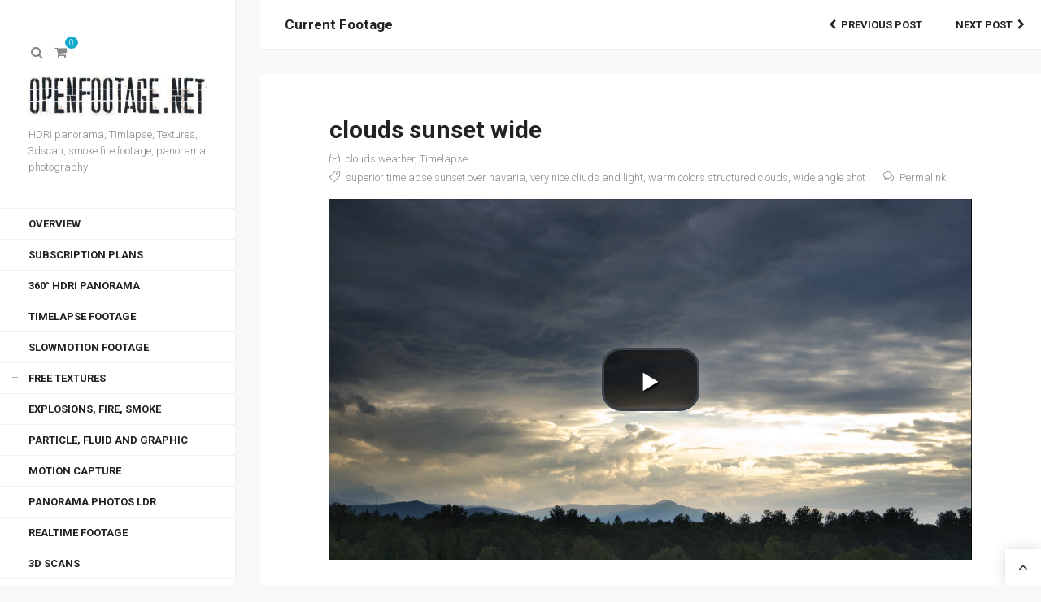

--- FILE ---
content_type: text/html; charset=UTF-8
request_url: https://www.openfootage.net/clouds-sunset-wide/
body_size: 19045
content:
<!DOCTYPE html>
<html lang="en-US"
	prefix="og: https://ogp.me/ns#" >

<head>

<meta charset="UTF-8">
<meta name="viewport" content="width=device-width, initial-scale=1">
<meta http-equiv="X-UA-Compatible" content="IE=edge">


<link rel="profile" href="http://gmpg.org/xfn/11">
<link rel="pingback" href="https://www.openfootage.net/xmlrpc.php">

<script type="text/javascript">/* wpack.io publicPath */window.__wpackIoprestoPlayerdist='https://www.openfootage.net/wp-content/plugins/presto-player/dist/';</script><script type="text/javascript">/* wpack.io publicPath */window.__wpackIoprestoPlayerdist='https://www.openfootage.net/wp-content/plugins/presto-player/dist/';</script><script type="text/javascript">/* wpack.io publicPath */window.__wpackIoprestoPlayerdist='https://www.openfootage.net/wp-content/plugins/presto-player/dist/';</script><script type="text/javascript">/* wpack.io publicPath */window.__wpackIoprestoPlayerdist='https://www.openfootage.net/wp-content/plugins/presto-player/dist/';</script><script type="text/javascript">/* wpack.io publicPath */window.__wpackIoprestoPlayerdist='https://www.openfootage.net/wp-content/plugins/presto-player/dist/';</script><script type="text/javascript">/* wpack.io publicPath */window.__wpackIoprestoPlayerdist='https://www.openfootage.net/wp-content/plugins/presto-player/dist/';</script><script type="text/javascript">/* wpack.io publicPath */window.__wpackIoprestoPlayerdist='https://www.openfootage.net/wp-content/plugins/presto-player/dist/';</script><script>var et_site_url='https://www.openfootage.net';var et_post_id='61';function et_core_page_resource_fallback(a,b){"undefined"===typeof b&&(b=a.sheet.cssRules&&0===a.sheet.cssRules.length);b&&(a.onerror=null,a.onload=null,a.href?a.href=et_site_url+"/?et_core_page_resource="+a.id+et_post_id:a.src&&(a.src=et_site_url+"/?et_core_page_resource="+a.id+et_post_id))}
</script><title>clouds sunset wide | Openfootage</title>
<meta name='robots' content='max-image-preview:large' />
	<style>img:is([sizes="auto" i], [sizes^="auto," i]) { contain-intrinsic-size: 3000px 1500px }</style>
	
		<!-- All in One SEO 4.0.15 -->
		<meta name="description" content="one of my best timelapse shots of sunset"/>
		<meta name="keywords" content="superior timelapse sunset over navaria,very nice cliuds and light,warm colors structured clouds,wide angle shot,clouds weather,timelapse" />
		<link rel="canonical" href="https://www.openfootage.net/clouds-sunset-wide/" />
		<meta property="og:site_name" content="Openfootage" />
		<meta property="og:type" content="website" />
		<meta property="og:title" content="clouds sunset wide | Openfootage" />
		<meta property="og:description" content="one of my best timelapse shots of sunset" />
		<meta property="og:url" content="https://www.openfootage.net/clouds-sunset-wide/" />
		<meta property="fb:admins" content="133049216756119" />
		<meta property="og:image" content="https://www.openfootage.net/wp-content/uploads/2007/07/720p0001.jpg" />
		<meta property="og:image:secure_url" content="https://www.openfootage.net/wp-content/uploads/2007/07/720p0001.jpg" />
		<meta property="og:image:width" content="1280" />
		<meta property="og:image:height" content="720" />
		<meta property="twitter:card" content="summary" />
		<meta property="twitter:site" content="@openfootage" />
		<meta property="twitter:domain" content="www.openfootage.net" />
		<meta property="twitter:title" content="clouds sunset wide | Openfootage" />
		<meta property="twitter:description" content="one of my best timelapse shots of sunset" />
		<meta property="twitter:image" content="https://www.openfootage.net/wp-content/uploads/2007/07/720p0001.jpg" />
		<script type="application/ld+json" class="aioseo-schema">
			{"@context":"https:\/\/schema.org","@graph":[{"@type":"WebSite","@id":"https:\/\/www.openfootage.net\/#website","url":"https:\/\/www.openfootage.net\/","name":"Openfootage","description":"HDRI panorama, Timlapse, Textures, 3dscan, smoke fire footage, panorama photography","publisher":{"@id":"https:\/\/www.openfootage.net\/#organization"},"potentialAction":{"@type":"SearchAction","target":"https:\/\/www.openfootage.net\/?s={search_term_string}","query-input":"required name=search_term_string"}},{"@type":"Organization","@id":"https:\/\/www.openfootage.net\/#organization","name":"Openfootage","url":"https:\/\/www.openfootage.net\/","logo":{"@type":"ImageObject","@id":"https:\/\/www.openfootage.net\/#organizationLogo","url":"https:\/\/www.openfootage.net\/wp-content\/uploads\/2014\/01\/Openfootagelgo_fastbill2.jpg","width":"362","height":"90"},"image":{"@id":"https:\/\/www.openfootage.net\/#organizationLogo"},"sameAs":["https:\/\/twitter.com\/openfootage"]},{"@type":"BreadcrumbList","@id":"https:\/\/www.openfootage.net\/clouds-sunset-wide\/#breadcrumblist","itemListElement":[{"@type":"ListItem","@id":"https:\/\/www.openfootage.net\/#listItem","position":"1","item":{"@id":"https:\/\/www.openfootage.net\/#item","name":"Home","description":"We create HDRI panoramas, Slowotions, Timlapses, Textures, 3dscans, Explosive footage, panorama photography \/\/ Lowres quality free for you to download","url":"https:\/\/www.openfootage.net\/"},"nextItem":"https:\/\/www.openfootage.net\/clouds-sunset-wide\/#listItem"},{"@type":"ListItem","@id":"https:\/\/www.openfootage.net\/clouds-sunset-wide\/#listItem","position":"2","item":{"@id":"https:\/\/www.openfootage.net\/clouds-sunset-wide\/#item","name":"clouds sunset wide","description":"one of my best timelapse shots of sunset","url":"https:\/\/www.openfootage.net\/clouds-sunset-wide\/"},"previousItem":"https:\/\/www.openfootage.net\/#listItem"}]},{"@type":"Person","@id":"https:\/\/www.openfootage.net\/#author","url":"https:\/\/www.openfootage.net\/","name":"Markus Huber","image":{"@type":"ImageObject","@id":"https:\/\/www.openfootage.net\/clouds-sunset-wide\/#authorImage","url":"https:\/\/secure.gravatar.com\/avatar\/37cef3dc1ed4bd7d82ad7a0b47975207face0392889ea16dd725272d6760b920?s=96&d=mm&r=g","width":"96","height":"96","caption":"Markus Huber"}},{"@type":"WebPage","@id":"https:\/\/www.openfootage.net\/clouds-sunset-wide\/#webpage","url":"https:\/\/www.openfootage.net\/clouds-sunset-wide\/","name":"clouds sunset wide | Openfootage","description":"one of my best timelapse shots of sunset","inLanguage":"en-US","isPartOf":{"@id":"https:\/\/www.openfootage.net\/#website"},"breadcrumb":{"@id":"https:\/\/www.openfootage.net\/clouds-sunset-wide\/#breadcrumblist"},"author":"https:\/\/www.openfootage.net\/clouds-sunset-wide\/#author","creator":"https:\/\/www.openfootage.net\/clouds-sunset-wide\/#author","image":{"@type":"ImageObject","@id":"https:\/\/www.openfootage.net\/#mainImage","url":"https:\/\/www.openfootage.net\/wp-content\/uploads\/2007\/07\/720p0001.jpg","width":"1280","height":"720"},"primaryImageOfPage":{"@id":"https:\/\/www.openfootage.net\/clouds-sunset-wide\/#mainImage"},"datePublished":"2007-07-30T13:42:56+02:00","dateModified":"2018-03-18T09:28:33+01:00"},{"@type":"Article","@id":"https:\/\/www.openfootage.net\/clouds-sunset-wide\/#article","name":"clouds sunset wide | Openfootage","description":"one of my best timelapse shots of sunset","headline":"clouds sunset wide","author":{"@id":"https:\/\/www.openfootage.net\/#author"},"publisher":{"@id":"https:\/\/www.openfootage.net\/#organization"},"datePublished":"2007-07-30T13:42:56+02:00","dateModified":"2018-03-18T09:28:33+01:00","commentCount":"2","articleSection":"clouds weather, Timelapse, superior timelapse sunset over navaria, very nice cliuds and light, warm colors structured clouds, wide angle shot","mainEntityOfPage":{"@id":"https:\/\/www.openfootage.net\/clouds-sunset-wide\/#webpage"},"isPartOf":{"@id":"https:\/\/www.openfootage.net\/clouds-sunset-wide\/#webpage"},"image":{"@type":"ImageObject","@id":"https:\/\/www.openfootage.net\/#articleImage","url":"https:\/\/www.openfootage.net\/wp-content\/uploads\/2007\/07\/720p0001.jpg","width":"1280","height":"720"}}]}
		</script>
		<!-- All in One SEO -->

<link rel='dns-prefetch' href='//www.google.com' />
<link rel='dns-prefetch' href='//s7.addthis.com' />
<link rel='dns-prefetch' href='//js.stripe.com' />
<link rel='dns-prefetch' href='//fonts.googleapis.com' />
<link rel='dns-prefetch' href='//maxcdn.bootstrapcdn.com' />
<link rel="alternate" type="application/rss+xml" title="Openfootage &raquo; Feed" href="https://www.openfootage.net/feed/" />
<link rel="alternate" type="application/rss+xml" title="Openfootage &raquo; Comments Feed" href="https://www.openfootage.net/comments/feed/" />
<link rel="alternate" type="application/rss+xml" title="Openfootage &raquo; clouds sunset wide Comments Feed" href="https://www.openfootage.net/clouds-sunset-wide/feed/" />
<style type="text/css">.brave_popup{display:none}</style><script> var brave_popup_data = {}; var bravepop_emailValidation=false; var brave_popup_videos = {};  var brave_popup_formData = {};var brave_popup_adminUser = false; var brave_popup_pageInfo = {"type":"single","pageID":61,"singleType":"post"};  var bravepop_emailSuggestions={};</script><script type="text/javascript">
/* <![CDATA[ */
window._wpemojiSettings = {"baseUrl":"https:\/\/s.w.org\/images\/core\/emoji\/16.0.1\/72x72\/","ext":".png","svgUrl":"https:\/\/s.w.org\/images\/core\/emoji\/16.0.1\/svg\/","svgExt":".svg","source":{"concatemoji":"https:\/\/www.openfootage.net\/wp-includes\/js\/wp-emoji-release.min.js?ver=6.8.2"}};
/*! This file is auto-generated */
!function(s,n){var o,i,e;function c(e){try{var t={supportTests:e,timestamp:(new Date).valueOf()};sessionStorage.setItem(o,JSON.stringify(t))}catch(e){}}function p(e,t,n){e.clearRect(0,0,e.canvas.width,e.canvas.height),e.fillText(t,0,0);var t=new Uint32Array(e.getImageData(0,0,e.canvas.width,e.canvas.height).data),a=(e.clearRect(0,0,e.canvas.width,e.canvas.height),e.fillText(n,0,0),new Uint32Array(e.getImageData(0,0,e.canvas.width,e.canvas.height).data));return t.every(function(e,t){return e===a[t]})}function u(e,t){e.clearRect(0,0,e.canvas.width,e.canvas.height),e.fillText(t,0,0);for(var n=e.getImageData(16,16,1,1),a=0;a<n.data.length;a++)if(0!==n.data[a])return!1;return!0}function f(e,t,n,a){switch(t){case"flag":return n(e,"\ud83c\udff3\ufe0f\u200d\u26a7\ufe0f","\ud83c\udff3\ufe0f\u200b\u26a7\ufe0f")?!1:!n(e,"\ud83c\udde8\ud83c\uddf6","\ud83c\udde8\u200b\ud83c\uddf6")&&!n(e,"\ud83c\udff4\udb40\udc67\udb40\udc62\udb40\udc65\udb40\udc6e\udb40\udc67\udb40\udc7f","\ud83c\udff4\u200b\udb40\udc67\u200b\udb40\udc62\u200b\udb40\udc65\u200b\udb40\udc6e\u200b\udb40\udc67\u200b\udb40\udc7f");case"emoji":return!a(e,"\ud83e\udedf")}return!1}function g(e,t,n,a){var r="undefined"!=typeof WorkerGlobalScope&&self instanceof WorkerGlobalScope?new OffscreenCanvas(300,150):s.createElement("canvas"),o=r.getContext("2d",{willReadFrequently:!0}),i=(o.textBaseline="top",o.font="600 32px Arial",{});return e.forEach(function(e){i[e]=t(o,e,n,a)}),i}function t(e){var t=s.createElement("script");t.src=e,t.defer=!0,s.head.appendChild(t)}"undefined"!=typeof Promise&&(o="wpEmojiSettingsSupports",i=["flag","emoji"],n.supports={everything:!0,everythingExceptFlag:!0},e=new Promise(function(e){s.addEventListener("DOMContentLoaded",e,{once:!0})}),new Promise(function(t){var n=function(){try{var e=JSON.parse(sessionStorage.getItem(o));if("object"==typeof e&&"number"==typeof e.timestamp&&(new Date).valueOf()<e.timestamp+604800&&"object"==typeof e.supportTests)return e.supportTests}catch(e){}return null}();if(!n){if("undefined"!=typeof Worker&&"undefined"!=typeof OffscreenCanvas&&"undefined"!=typeof URL&&URL.createObjectURL&&"undefined"!=typeof Blob)try{var e="postMessage("+g.toString()+"("+[JSON.stringify(i),f.toString(),p.toString(),u.toString()].join(",")+"));",a=new Blob([e],{type:"text/javascript"}),r=new Worker(URL.createObjectURL(a),{name:"wpTestEmojiSupports"});return void(r.onmessage=function(e){c(n=e.data),r.terminate(),t(n)})}catch(e){}c(n=g(i,f,p,u))}t(n)}).then(function(e){for(var t in e)n.supports[t]=e[t],n.supports.everything=n.supports.everything&&n.supports[t],"flag"!==t&&(n.supports.everythingExceptFlag=n.supports.everythingExceptFlag&&n.supports[t]);n.supports.everythingExceptFlag=n.supports.everythingExceptFlag&&!n.supports.flag,n.DOMReady=!1,n.readyCallback=function(){n.DOMReady=!0}}).then(function(){return e}).then(function(){var e;n.supports.everything||(n.readyCallback(),(e=n.source||{}).concatemoji?t(e.concatemoji):e.wpemoji&&e.twemoji&&(t(e.twemoji),t(e.wpemoji)))}))}((window,document),window._wpemojiSettings);
/* ]]> */
</script>
<link rel='stylesheet' id='jwtabslidescs-css' href='https://www.openfootage.net/wp-content/plugins/wp_jwtabslides/res/tabs_slides.css?ver=6.8.2' type='text/css' media='all' />
<style id='wp-emoji-styles-inline-css' type='text/css'>

	img.wp-smiley, img.emoji {
		display: inline !important;
		border: none !important;
		box-shadow: none !important;
		height: 1em !important;
		width: 1em !important;
		margin: 0 0.07em !important;
		vertical-align: -0.1em !important;
		background: none !important;
		padding: 0 !important;
	}
</style>
<link rel='stylesheet' id='wp-block-library-css' href='https://www.openfootage.net/wp-includes/css/dist/block-library/style.min.css?ver=6.8.2' type='text/css' media='all' />
<style id='classic-theme-styles-inline-css' type='text/css'>
/*! This file is auto-generated */
.wp-block-button__link{color:#fff;background-color:#32373c;border-radius:9999px;box-shadow:none;text-decoration:none;padding:calc(.667em + 2px) calc(1.333em + 2px);font-size:1.125em}.wp-block-file__button{background:#32373c;color:#fff;text-decoration:none}
</style>
<style id='global-styles-inline-css' type='text/css'>
:root{--wp--preset--aspect-ratio--square: 1;--wp--preset--aspect-ratio--4-3: 4/3;--wp--preset--aspect-ratio--3-4: 3/4;--wp--preset--aspect-ratio--3-2: 3/2;--wp--preset--aspect-ratio--2-3: 2/3;--wp--preset--aspect-ratio--16-9: 16/9;--wp--preset--aspect-ratio--9-16: 9/16;--wp--preset--color--black: #000000;--wp--preset--color--cyan-bluish-gray: #abb8c3;--wp--preset--color--white: #ffffff;--wp--preset--color--pale-pink: #f78da7;--wp--preset--color--vivid-red: #cf2e2e;--wp--preset--color--luminous-vivid-orange: #ff6900;--wp--preset--color--luminous-vivid-amber: #fcb900;--wp--preset--color--light-green-cyan: #7bdcb5;--wp--preset--color--vivid-green-cyan: #00d084;--wp--preset--color--pale-cyan-blue: #8ed1fc;--wp--preset--color--vivid-cyan-blue: #0693e3;--wp--preset--color--vivid-purple: #9b51e0;--wp--preset--gradient--vivid-cyan-blue-to-vivid-purple: linear-gradient(135deg,rgba(6,147,227,1) 0%,rgb(155,81,224) 100%);--wp--preset--gradient--light-green-cyan-to-vivid-green-cyan: linear-gradient(135deg,rgb(122,220,180) 0%,rgb(0,208,130) 100%);--wp--preset--gradient--luminous-vivid-amber-to-luminous-vivid-orange: linear-gradient(135deg,rgba(252,185,0,1) 0%,rgba(255,105,0,1) 100%);--wp--preset--gradient--luminous-vivid-orange-to-vivid-red: linear-gradient(135deg,rgba(255,105,0,1) 0%,rgb(207,46,46) 100%);--wp--preset--gradient--very-light-gray-to-cyan-bluish-gray: linear-gradient(135deg,rgb(238,238,238) 0%,rgb(169,184,195) 100%);--wp--preset--gradient--cool-to-warm-spectrum: linear-gradient(135deg,rgb(74,234,220) 0%,rgb(151,120,209) 20%,rgb(207,42,186) 40%,rgb(238,44,130) 60%,rgb(251,105,98) 80%,rgb(254,248,76) 100%);--wp--preset--gradient--blush-light-purple: linear-gradient(135deg,rgb(255,206,236) 0%,rgb(152,150,240) 100%);--wp--preset--gradient--blush-bordeaux: linear-gradient(135deg,rgb(254,205,165) 0%,rgb(254,45,45) 50%,rgb(107,0,62) 100%);--wp--preset--gradient--luminous-dusk: linear-gradient(135deg,rgb(255,203,112) 0%,rgb(199,81,192) 50%,rgb(65,88,208) 100%);--wp--preset--gradient--pale-ocean: linear-gradient(135deg,rgb(255,245,203) 0%,rgb(182,227,212) 50%,rgb(51,167,181) 100%);--wp--preset--gradient--electric-grass: linear-gradient(135deg,rgb(202,248,128) 0%,rgb(113,206,126) 100%);--wp--preset--gradient--midnight: linear-gradient(135deg,rgb(2,3,129) 0%,rgb(40,116,252) 100%);--wp--preset--font-size--small: 13px;--wp--preset--font-size--medium: 20px;--wp--preset--font-size--large: 36px;--wp--preset--font-size--x-large: 42px;--wp--preset--spacing--20: 0.44rem;--wp--preset--spacing--30: 0.67rem;--wp--preset--spacing--40: 1rem;--wp--preset--spacing--50: 1.5rem;--wp--preset--spacing--60: 2.25rem;--wp--preset--spacing--70: 3.38rem;--wp--preset--spacing--80: 5.06rem;--wp--preset--shadow--natural: 6px 6px 9px rgba(0, 0, 0, 0.2);--wp--preset--shadow--deep: 12px 12px 50px rgba(0, 0, 0, 0.4);--wp--preset--shadow--sharp: 6px 6px 0px rgba(0, 0, 0, 0.2);--wp--preset--shadow--outlined: 6px 6px 0px -3px rgba(255, 255, 255, 1), 6px 6px rgba(0, 0, 0, 1);--wp--preset--shadow--crisp: 6px 6px 0px rgba(0, 0, 0, 1);}:where(.is-layout-flex){gap: 0.5em;}:where(.is-layout-grid){gap: 0.5em;}body .is-layout-flex{display: flex;}.is-layout-flex{flex-wrap: wrap;align-items: center;}.is-layout-flex > :is(*, div){margin: 0;}body .is-layout-grid{display: grid;}.is-layout-grid > :is(*, div){margin: 0;}:where(.wp-block-columns.is-layout-flex){gap: 2em;}:where(.wp-block-columns.is-layout-grid){gap: 2em;}:where(.wp-block-post-template.is-layout-flex){gap: 1.25em;}:where(.wp-block-post-template.is-layout-grid){gap: 1.25em;}.has-black-color{color: var(--wp--preset--color--black) !important;}.has-cyan-bluish-gray-color{color: var(--wp--preset--color--cyan-bluish-gray) !important;}.has-white-color{color: var(--wp--preset--color--white) !important;}.has-pale-pink-color{color: var(--wp--preset--color--pale-pink) !important;}.has-vivid-red-color{color: var(--wp--preset--color--vivid-red) !important;}.has-luminous-vivid-orange-color{color: var(--wp--preset--color--luminous-vivid-orange) !important;}.has-luminous-vivid-amber-color{color: var(--wp--preset--color--luminous-vivid-amber) !important;}.has-light-green-cyan-color{color: var(--wp--preset--color--light-green-cyan) !important;}.has-vivid-green-cyan-color{color: var(--wp--preset--color--vivid-green-cyan) !important;}.has-pale-cyan-blue-color{color: var(--wp--preset--color--pale-cyan-blue) !important;}.has-vivid-cyan-blue-color{color: var(--wp--preset--color--vivid-cyan-blue) !important;}.has-vivid-purple-color{color: var(--wp--preset--color--vivid-purple) !important;}.has-black-background-color{background-color: var(--wp--preset--color--black) !important;}.has-cyan-bluish-gray-background-color{background-color: var(--wp--preset--color--cyan-bluish-gray) !important;}.has-white-background-color{background-color: var(--wp--preset--color--white) !important;}.has-pale-pink-background-color{background-color: var(--wp--preset--color--pale-pink) !important;}.has-vivid-red-background-color{background-color: var(--wp--preset--color--vivid-red) !important;}.has-luminous-vivid-orange-background-color{background-color: var(--wp--preset--color--luminous-vivid-orange) !important;}.has-luminous-vivid-amber-background-color{background-color: var(--wp--preset--color--luminous-vivid-amber) !important;}.has-light-green-cyan-background-color{background-color: var(--wp--preset--color--light-green-cyan) !important;}.has-vivid-green-cyan-background-color{background-color: var(--wp--preset--color--vivid-green-cyan) !important;}.has-pale-cyan-blue-background-color{background-color: var(--wp--preset--color--pale-cyan-blue) !important;}.has-vivid-cyan-blue-background-color{background-color: var(--wp--preset--color--vivid-cyan-blue) !important;}.has-vivid-purple-background-color{background-color: var(--wp--preset--color--vivid-purple) !important;}.has-black-border-color{border-color: var(--wp--preset--color--black) !important;}.has-cyan-bluish-gray-border-color{border-color: var(--wp--preset--color--cyan-bluish-gray) !important;}.has-white-border-color{border-color: var(--wp--preset--color--white) !important;}.has-pale-pink-border-color{border-color: var(--wp--preset--color--pale-pink) !important;}.has-vivid-red-border-color{border-color: var(--wp--preset--color--vivid-red) !important;}.has-luminous-vivid-orange-border-color{border-color: var(--wp--preset--color--luminous-vivid-orange) !important;}.has-luminous-vivid-amber-border-color{border-color: var(--wp--preset--color--luminous-vivid-amber) !important;}.has-light-green-cyan-border-color{border-color: var(--wp--preset--color--light-green-cyan) !important;}.has-vivid-green-cyan-border-color{border-color: var(--wp--preset--color--vivid-green-cyan) !important;}.has-pale-cyan-blue-border-color{border-color: var(--wp--preset--color--pale-cyan-blue) !important;}.has-vivid-cyan-blue-border-color{border-color: var(--wp--preset--color--vivid-cyan-blue) !important;}.has-vivid-purple-border-color{border-color: var(--wp--preset--color--vivid-purple) !important;}.has-vivid-cyan-blue-to-vivid-purple-gradient-background{background: var(--wp--preset--gradient--vivid-cyan-blue-to-vivid-purple) !important;}.has-light-green-cyan-to-vivid-green-cyan-gradient-background{background: var(--wp--preset--gradient--light-green-cyan-to-vivid-green-cyan) !important;}.has-luminous-vivid-amber-to-luminous-vivid-orange-gradient-background{background: var(--wp--preset--gradient--luminous-vivid-amber-to-luminous-vivid-orange) !important;}.has-luminous-vivid-orange-to-vivid-red-gradient-background{background: var(--wp--preset--gradient--luminous-vivid-orange-to-vivid-red) !important;}.has-very-light-gray-to-cyan-bluish-gray-gradient-background{background: var(--wp--preset--gradient--very-light-gray-to-cyan-bluish-gray) !important;}.has-cool-to-warm-spectrum-gradient-background{background: var(--wp--preset--gradient--cool-to-warm-spectrum) !important;}.has-blush-light-purple-gradient-background{background: var(--wp--preset--gradient--blush-light-purple) !important;}.has-blush-bordeaux-gradient-background{background: var(--wp--preset--gradient--blush-bordeaux) !important;}.has-luminous-dusk-gradient-background{background: var(--wp--preset--gradient--luminous-dusk) !important;}.has-pale-ocean-gradient-background{background: var(--wp--preset--gradient--pale-ocean) !important;}.has-electric-grass-gradient-background{background: var(--wp--preset--gradient--electric-grass) !important;}.has-midnight-gradient-background{background: var(--wp--preset--gradient--midnight) !important;}.has-small-font-size{font-size: var(--wp--preset--font-size--small) !important;}.has-medium-font-size{font-size: var(--wp--preset--font-size--medium) !important;}.has-large-font-size{font-size: var(--wp--preset--font-size--large) !important;}.has-x-large-font-size{font-size: var(--wp--preset--font-size--x-large) !important;}
:where(.wp-block-post-template.is-layout-flex){gap: 1.25em;}:where(.wp-block-post-template.is-layout-grid){gap: 1.25em;}
:where(.wp-block-columns.is-layout-flex){gap: 2em;}:where(.wp-block-columns.is-layout-grid){gap: 2em;}
:root :where(.wp-block-pullquote){font-size: 1.5em;line-height: 1.6;}
</style>
<link rel='stylesheet' id='mpp-aptbox-css' href='https://www.openfootage.net/wp-content/plugins/apmpp/source/css/jquery.aptbox.min.css?ver=6.8.2' type='text/css' media='all' />
<link rel='stylesheet' id='mpp-css' href='https://www.openfootage.net/wp-content/plugins/apmpp/source/css/mpp.css?ver=6.8.2' type='text/css' media='all' />
<link rel='stylesheet' id='contact-form-7-css' href='https://www.openfootage.net/wp-content/plugins/contact-form-7/includes/css/styles.css?ver=5.0' type='text/css' media='all' />
<link rel='stylesheet' id='iq-custom-login-css' href='https://www.openfootage.net/wp-content/plugins/custom-login-widget-with-cube-points-integration/css/style.css?ver=6.8.2' type='text/css' media='all' />
<link rel='stylesheet' id='edd-styles-css' href='https://www.openfootage.net/wp-content/plugins/easy-digital-downloads/templates/edd.min.css?ver=2.9.12' type='text/css' media='all' />
<link rel='stylesheet' id='videojs-plugin-css' href='https://www.openfootage.net/wp-content/plugins/videojs-html5-video-player-for-wordpress/plugin-styles.css?ver=6.8.2' type='text/css' media='all' />
<link rel='stylesheet' id='videojs-css' href='https://www.openfootage.net/wp-content/plugins/videojs-html5-video-player-for-wordpress/videojs/video-js.css?ver=6.8.2' type='text/css' media='all' />
<link rel='stylesheet' id='edd-free-downloads-css' href='https://www.openfootage.net/wp-content/plugins/edd-free-downloads/assets/css/style.min.css?ver=2.3.10' type='text/css' media='all' />
<link rel='stylesheet' id='edd_all_access_css-css' href='https://www.openfootage.net/wp-content/plugins/edd-all-access/assets/css/frontend/build/styles.css?ver=1.1.5' type='text/css' media='all' />
<link rel='stylesheet' id='edd-recurring-css' href='https://www.openfootage.net/wp-content/plugins/edd-recurring/assets/css/styles.css?ver=2.10.2' type='text/css' media='all' />
<link rel='stylesheet' id='helium-bootstrap-css' href='https://www.openfootage.net/wp-content/themes/helium/assets/bootstrap/css/bootstrap.min.css?ver=3.3.7' type='text/css' media='screen' />
<style id='helium-bootstrap-inline-css' type='text/css'>
a{color: #14aacc}a:hover,a:focus{color: #14aacc}.text-primary{color: #14aacc}a.text-primary:hover{color: #0f839e}.bg-primary{background-color: #14aacc}a.bg-primary:hover{background-color: #0f839e}.btn-primary{background-color: #14aacc}.btn-primary:hover,.btn-primary:focus,.btn-primary:active,.btn-primary.active,.open > .dropdown-toggle.btn-primary{background-color: #0f839e}.btn-primary.disabled,.btn-primary[disabled],fieldset[disabled] .btn-primary,.btn-primary.disabled:hover,.btn-primary[disabled]:hover,fieldset[disabled] .btn-primary:hover,.btn-primary.disabled:focus,.btn-primary[disabled]:focus,fieldset[disabled] .btn-primary:focus,.btn-primary.disabled:active,.btn-primary[disabled]:active,fieldset[disabled] .btn-primary:active,.btn-primary.disabled.active,.btn-primary[disabled].active,fieldset[disabled] .btn-primary.active{background-color: #14aacc}.btn-primary .badge{color: #14aacc}.btn-link{color: #14aacc}.btn-link:hover,.btn-link:focus{color: #14aacc}.nav .open > a,.nav .open > a:hover,.nav .open > a:focus{border-color: #14aacc}.nav-pills > li.active > a,.nav-pills > li.active > a:hover,.nav-pills > li.active > a:focus{background-color: #14aacc}.pagination > .active > a,.pagination > .active > span,.pagination > .active > a:hover,.pagination > .active > span:hover,.pagination > .active > a:focus,.pagination > .active > span:focus{background-color: #14aacc}.label-primary{background-color: #14aacc}.label-primary[href]:hover,.label-primary[href]:focus{background-color: #0f839e}a.list-group-item.active > .badge,.nav-pills > .active > a > .badge{color: #14aacc}.progress-bar{background-color: #14aacc}.panel-primary{border-color: #14aacc}.panel-primary > .panel-heading{background-color: #14aacc;border-color: #14aacc}.panel-primary > .panel-heading + .panel-collapse > .panel-body{border-top-color: #14aacc}.panel-primary > .panel-heading .badge{color: #14aacc}.panel-primary > .panel-footer + .panel-collapse > .panel-body{border-bottom-color: #14aacc}
</style>
<link rel='stylesheet' id='helium-core-css' href='https://www.openfootage.net/wp-content/themes/helium/assets/css/helium.min.css?ver=2.4' type='text/css' media='screen' />
<style id='helium-core-inline-css' type='text/css'>
@media (min-width:992px){.brand .site-logo--image img{max-height:59px}}.edd-download-title a:hover,.related-entry-title a:hover,.comment-author-name a:hover,.search-entry .search-entry-title a:hover,.main-nav ul li.current-menu-item>a,.main-nav ul li>a:hover,.post-title a:hover,.post-list-title a:hover{color:#14aacc}.edd-download-actions .edd-add-to-cart:after,.edd-download-actions .edd_go_to_checkout:after,.edd-download-actions .edd-download-view-details:after,.edd-download-actions .edd-external-product-link:after,.edd-download-actions input.edd-add-to-cart:hover,.entry-comments-nav .nav-previous a:hover,.entry-comments-nav .nav-next a:hover,.grid-list-filter .filter-items li:hover>a,.grid-list-filter .filter-items li>a.active,.header-links .header-links-tooltip,.content-nav-link>a:before,.content-nav-link>span:before,.pages-nav ul li a:hover .pages-nav-item,.pages-nav .pages-nav-item,.mejs-controls .mejs-time-rail .mejs-time-current,.mejs-controls .mejs-horizontal-volume-slider .mejs-horizontal-volume-current,.featured-portfolio-slider .entry-slide-caption:after,.portfolio-info:after,.post-tags a:hover,.widget_tag_cloud .tagcloud a:hover{background-color:#14aacc}.widget_tag_cloud .tagcloud a:hover{border-color:#14aacc}@media (min-width:992px){.grid-list-filter .filter-items li>a:after{background-color:#14aacc}}
</style>
<link crossorigin="anonymous" rel='stylesheet' id='helium-google-fonts-css' href='https://fonts.googleapis.com/css?family=Roboto%3A300%2C300italic%2C500%2C500italic%2C700%2C700italic%2Citalic%2Cregular%7CVollkorn%3Aitalic&#038;ver=2.4' type='text/css' media='screen' />
<link crossorigin="anonymous" rel='stylesheet' id='font-awesome-css' href='//maxcdn.bootstrapcdn.com/font-awesome/4.4.0/css/font-awesome.min.css?ver=4.4.0' type='text/css' media='screen' />
<link rel='stylesheet' id='helium-mfp-css' href='https://www.openfootage.net/wp-content/themes/helium/assets/plugins/mfp/mfp.css?ver=1.0.0' type='text/css' media='screen' />
<link rel='stylesheet' id='helium-royalslider-css' href='https://www.openfootage.net/wp-content/themes/helium/assets/plugins/royalslider/royalslider.min.css?ver=1.0.5' type='text/css' media='screen' />
<link rel='stylesheet' id='leaflet-css' href='https://www.openfootage.net/wp-content/plugins/youxi-shortcode/assets/frontend/plugins/leaflet/leaflet.css?ver=0.7.7' type='text/css' media='screen' />
<link rel='stylesheet' id='et-builder-modules-style-css' href='https://www.openfootage.net/wp-content/plugins/divi-builder/includes/builder/styles/frontend-builder-plugin-style.unified.css?ver=4.9.3' type='text/css' media='all' />
<style id='et-builder-modules-style-inline-css' type='text/css'>

				.et-db #et-boc .et-l .edd_download_inner {
					padding: 0 8px 8px;
					margin: 0 0 10px;
				}

				.et-db #et-boc .et-l .edd_download_excerpt p {
					margin-bottom: 25px;
				}

				.et-db #et-boc .et-l .edd_purchase_submit_wrapper {
					margin-top: 15px;
					margin-bottom: 35px;
				}

				.et-db #et-boc .et-l ul.edd-cart {
					border: 1px solid #eee;
					margin-top: 0.8em;
				}

				.et-db #et-boc .et-l ul.edd-cart li {
					padding: 0.8em 1.387em;
					border-bottom: 1px solid #eee;
				}

				.et-db #et-boc .et-l ul.edd-cart li:last-child {
					border-bottom: none;
				}

				.et-db #et-boc .et-l ul.edd-cart .edd-cart-item span {
					padding: 0 3px;
				}

				.et-db #et-boc .et-l ul.edd-cart .edd-cart-item a {
					text-decoration: underline !important;
				}

				.et-db #et-boc .et-l .edd_cart_item_image {
					margin-right: 10px;
					display: inline-block;
					vertical-align: middle;
				}

				.et-db #et-boc .et-l .edd-cart-meta.edd_subtotal,
				.et-db #et-boc .et-l .edd-cart-meta.edd_total {
					background: #f9f9f9;
				}

				.et-db #et-boc .et-l .cart_item.edd_checkout {
					padding: 1.387em;
				}

				.et-db #et-boc .et-l .et_pb_module a.edd_cart_remove_item_btn {
					text-decoration: underline !important;
				}

				.et-db #et-boc .et-l #edd_profile_editor_form .edd-select,
				.et-db #et-boc .et-l #edd_profile_editor_form .edd-input {
					margin-bottom: 5px;
				}

				.et-db #et-boc .et-l #edd_final_total_wrap {
					margin-bottom: 20px;
				}

				.et-db #et-boc .et-l .et_pb_module .et_pb_button {
					border-bottom-style: solid;
					border-bottom-width: 2px;
				}

				.et-db #et-boc .et-l .et_pb_module input.et_pb_button:hover {
					padding-right: 1em;
				}
			
</style>
<link rel='stylesheet' id='dashicons-css' href='https://www.openfootage.net/wp-includes/css/dashicons.min.css?ver=6.8.2' type='text/css' media='all' />
<link rel='stylesheet' id='acx-si-style-css' href='https://www.openfootage.net/wp-content/plugins/floating-social-media-icon/style.css?ver=6.8.2' type='text/css' media='all' />
<script type="text/javascript" src="https://www.openfootage.net/wp-content/plugins/wp_jwtabslides/res/tabs_slides.js?ver=6.8.2" id="jwtabslidesjs-js"></script>
<script type="text/javascript" src="https://www.openfootage.net/wp-includes/js/jquery/jquery.min.js?ver=3.7.1" id="jquery-core-js"></script>
<script type="text/javascript" src="https://www.openfootage.net/wp-includes/js/jquery/jquery-migrate.min.js?ver=3.4.1" id="jquery-migrate-js"></script>
<script type="text/javascript" src="https://www.openfootage.net/wp-content/plugins/apmpp/source/js/jquery.aptbox.min.js?ver=6.8.2" id="mpp-apt-js"></script>
<script type="text/javascript" src="https://www.openfootage.net/wp-content/plugins/apmpp/source/js/masonry.pkgd.min.js?ver=6.8.2" id="mpp-masonry-js"></script>
<script type="text/javascript" src="https://www.openfootage.net/wp-content/plugins/apmpp/source/js/imagesloaded.pkgd.min.js?ver=6.8.2" id="mpp-imagesloaded-js"></script>
<script type="text/javascript" src="https://www.openfootage.net/wp-content/plugins/apmpp/source/js/apjustify.js?ver=6.8.2" id="mpp-apjustify-js"></script>
<script type="text/javascript" id="mpp-js-extra">
/* <![CDATA[ */
var mpp_data = {"ajax_url":"https:\/\/www.openfootage.net\/wp-admin\/admin-ajax.php"};
/* ]]> */
</script>
<script type="text/javascript" src="https://www.openfootage.net/wp-content/plugins/apmpp/source/js/new.js?ver=6.8.2" id="mpp-js"></script>
<script type="text/javascript" src="https://js.stripe.com/v3/?ver=v3" id="sandhills-stripe-js-v3-js"></script>
<link rel="https://api.w.org/" href="https://www.openfootage.net/wp-json/" /><link rel="alternate" title="JSON" type="application/json" href="https://www.openfootage.net/wp-json/wp/v2/posts/61" /><link rel="EditURI" type="application/rsd+xml" title="RSD" href="https://www.openfootage.net/xmlrpc.php?rsd" />
<meta name="generator" content="WordPress 6.8.2" />
<link rel='shortlink' href='https://www.openfootage.net/?p=61' />
<link rel="alternate" title="oEmbed (JSON)" type="application/json+oembed" href="https://www.openfootage.net/wp-json/oembed/1.0/embed?url=https%3A%2F%2Fwww.openfootage.net%2Fclouds-sunset-wide%2F" />
<link rel="alternate" title="oEmbed (XML)" type="text/xml+oembed" href="https://www.openfootage.net/wp-json/oembed/1.0/embed?url=https%3A%2F%2Fwww.openfootage.net%2Fclouds-sunset-wide%2F&#038;format=xml" />
<meta name="generator" content="Easy Digital Downloads v2.9.12" />



<!-- Starting Styles For Social Media Icon From Acurax International www.acurax.com -->
<style type='text/css'>
#divBottomRight img 
{
width: 40px; 
}
#divBottomRight 
{
min-width:0px; 
position: static; 
}
</style>
<!-- Ending Styles For Social Media Icon From Acurax International www.acurax.com -->




		<!-- GA Google Analytics @ https://m0n.co/ga -->
		<script async src="https://www.googletagmanager.com/gtag/js?id=G-YJL03QX171"></script>
		<script>
			window.dataLayer = window.dataLayer || [];
			function gtag(){dataLayer.push(arguments);}
			gtag('js', new Date());
			gtag('config', 'G-YJL03QX171');
		</script>

	
	<style type='text/css'>
		.vjs-default-skin { color: #ffffff }
		.vjs-default-skin .vjs-play-progress, .vjs-default-skin .vjs-volume-level { background-color: #66A8CC }
		.vjs-default-skin .vjs-control-bar, .vjs-default-skin .vjs-big-play-button { background: rgba(0,0,0,0.7) }
		.vjs-default-skin .vjs-slider { background: rgba(0,0,0,0.2333333333333333) }
	</style>
		
		<script type="text/javascript">
			if(typeof videojs != "undefined") {
				videojs.options.flash.swf = "https://www.openfootage.net/wp-content/plugins/videojs-html5-video-player-for-wordpress/videojs/video-js.swf";
			}
			document.createElement("video");document.createElement("audio");document.createElement("track");
		</script>
		<style type="text/css" media="print">.tabbernav {display:none;}</style><script type="text/javascript">var jw_slideSpeed = 10; var jw_timer = 10;</script><link rel="preload" href="https://www.openfootage.net/wp-content/plugins/divi-builder/core/admin/fonts/modules.ttf" as="font" crossorigin="anonymous"><meta name="generator" content="EDD DP v1.5.0" />
<style type="text/css">.recentcomments a{display:inline !important;padding:0 !important;margin:0 !important;}</style><link rel="amphtml" href="https://www.openfootage.net/clouds-sunset-wide/amp/"><link rel="icon" href="https://www.openfootage.net/wp-content/uploads/2014/01/cropped-Openfootagelgo_fastbill-32x32.jpg" sizes="32x32" />
<link rel="icon" href="https://www.openfootage.net/wp-content/uploads/2014/01/cropped-Openfootagelgo_fastbill-192x192.jpg" sizes="192x192" />
<link rel="apple-touch-icon" href="https://www.openfootage.net/wp-content/uploads/2014/01/cropped-Openfootagelgo_fastbill-180x180.jpg" />
<meta name="msapplication-TileImage" content="https://www.openfootage.net/wp-content/uploads/2014/01/cropped-Openfootagelgo_fastbill-270x270.jpg" />
</head>

<body class="wp-singular post-template-default single single-post postid-61 single-format-standard wp-custom-logo wp-theme-helium et_divi_builder et-pb-theme-helium et-db et_minified_js et_minified_css" itemscope itemtype="http://schema.org/WebPage">

	<div class="back-to-top">
		<button class="btn btn-ui"><i class="fa fa-angle-up"></i></button>
	</div>

		<div class="search-wrap"><div class="container">

			<div class="row">

				<div class="col-md-10 col-md-push-1">

					<div class="search-inner-wrap">

						<form method="get" role="form" class="search-form" action="https://www.openfootage.net/">
	<input id="search-query" type="text" class="form-control" placeholder="To search type &amp; hit enter" name="s" value="">
	<span class="help-block"></span>
</form>
					</div>

				</div>

			</div>

		</div>

	</div>
	
	<div class="site-outer-wrap">

		<div class="site-wrap">

			<header class="header" itemscope itemtype="http://schema.org/WPHeader">

				<div class="header-content-wrap">

					<div class="header-content">

						<div class="header-content-top">

							<div class="header-links">
								<ul class="inline-list"><li class="ajax-search-link">
										<a href="#"><i class="fa fa-search"></i></a>
									</li><li class="edd-shopping-cart">
										<a href="https://www.openfootage.net/checkout/">
											<i class="fa fa-shopping-cart"></i>
											<span class="header-links-tooltip">0</span>
										</a>
									</li>
									</ul>
							</div>

							<div class="brand" itemscope itemtype="http://schema.org/Organization"><div class="site-logo site-logo--image"><a href="https://www.openfootage.net/" class="custom-logo-link has-mobile-logo" rel="home"><img width="330" height="84" src="https://www.openfootage.net/wp-content/uploads/2014/01/cropped-Openfootagelgo_fastbill2-1.jpg" class="custom-logo" alt="Openfootage" decoding="async" srcset="https://www.openfootage.net/wp-content/uploads/2014/01/cropped-Openfootagelgo_fastbill2-1.jpg 330w, https://www.openfootage.net/wp-content/uploads/2014/01/cropped-Openfootagelgo_fastbill2-1-300x76.jpg 300w" sizes="(max-width: 330px) 100vw, 330px" /><img width="362" height="90" src="https://www.openfootage.net/wp-content/uploads/2014/01/Openfootagelgo_fastbill2.jpg" class="custom-logo-mobile" alt="Openfootage Logo" decoding="async" srcset="https://www.openfootage.net/wp-content/uploads/2014/01/Openfootagelgo_fastbill2.jpg 362w, https://www.openfootage.net/wp-content/uploads/2014/01/Openfootagelgo_fastbill2-300x74.jpg 300w" sizes="(max-width: 362px) 100vw, 362px" /></a></div><div class="tagline">HDRI panorama, Timlapse, Textures, 3dscan, smoke fire footage, panorama photography</div></div>

							<button class="header-toggle btn btn-ui">
								<span><span></span></span>
							</button>

						</div>

						<div class="header-content-bottom">

							<nav class="main-nav" itemscope itemtype="http://schema.org/SiteNavigationElement">
								<ul id="menu-main-menu" class="menu"><li id="menu-item-29017" class="menu-item menu-item-type-post_type menu-item-object-page menu-item-home menu-item-29017"><a href="https://www.openfootage.net/">Overview</a></li>
<li id="menu-item-771192" class="menu-item menu-item-type-post_type menu-item-object-page menu-item-771192"><a href="https://www.openfootage.net/subscription-plans/">Subscription plans</a></li>
<li id="menu-item-28875" class="menu-item menu-item-type-post_type menu-item-object-page menu-item-28875"><a href="https://www.openfootage.net/hdri-panorama/">360° Hdri Panorama</a></li>
<li id="menu-item-28915" class="menu-item menu-item-type-post_type menu-item-object-page menu-item-28915"><a href="https://www.openfootage.net/timelapse-footage/">Timelapse footage</a></li>
<li id="menu-item-28978" class="menu-item menu-item-type-post_type menu-item-object-page menu-item-28978"><a href="https://www.openfootage.net/slowmotion-footage/">Slowmotion footage</a></li>
<li id="menu-item-32532" class="menu-item menu-item-type-post_type menu-item-object-page menu-item-has-children menu-item-32532"><a href="https://www.openfootage.net/textures/">Free textures</a><span class="subnav-close"></span>
<ul class="sub-menu">
	<li id="menu-item-28983" class="menu-item menu-item-type-post_type menu-item-object-page menu-item-28983"><a href="https://www.openfootage.net/texture-packs/">Texture packs ZIP TIF/JPG</a></li>
</ul>
</li>
<li id="menu-item-29008" class="menu-item menu-item-type-post_type menu-item-object-page menu-item-29008"><a href="https://www.openfootage.net/explosions-fire-smoke/">Explosions, fire, smoke</a></li>
<li id="menu-item-29002" class="menu-item menu-item-type-post_type menu-item-object-page menu-item-29002"><a href="https://www.openfootage.net/particle-and-graphic-footage/">Particle, fluid and graphic</a></li>
<li id="menu-item-31645" class="menu-item menu-item-type-post_type menu-item-object-page menu-item-31645"><a href="https://www.openfootage.net/motion-capture/">Motion capture</a></li>
<li id="menu-item-28994" class="menu-item menu-item-type-post_type menu-item-object-page menu-item-28994"><a href="https://www.openfootage.net/panorama-photos-low-dynamic-range/">Panorama Photos ldr</a></li>
<li id="menu-item-28999" class="menu-item menu-item-type-post_type menu-item-object-page menu-item-28999"><a href="https://www.openfootage.net/realtime-footage/">Realtime Footage</a></li>
<li id="menu-item-29020" class="menu-item menu-item-type-post_type menu-item-object-page menu-item-29020"><a href="https://www.openfootage.net/3d-scans/">3d scans</a></li>
<li id="menu-item-29022" class="menu-item menu-item-type-post_type menu-item-object-page menu-item-29022"><a href="https://www.openfootage.net/photo-sets/">Photo Sets</a></li>
<li id="menu-item-29038" class="menu-item menu-item-type-custom menu-item-object-custom menu-item-has-children menu-item-29038"><a href="#">Service/Contact/About</a><span class="subnav-close"></span>
<ul class="sub-menu">
	<li id="menu-item-771212" class="menu-item menu-item-type-post_type menu-item-object-page menu-item-771212"><a href="https://www.openfootage.net/account-management/">Account management Subscription</a></li>
	<li id="menu-item-29093" class="menu-item menu-item-type-post_type menu-item-object-page menu-item-29093"><a href="https://www.openfootage.net/about-me/">About Us</a></li>
	<li id="menu-item-28857" class="menu-item menu-item-type-post_type menu-item-object-page menu-item-28857"><a href="https://www.openfootage.net/contact-us/">Contact Us</a></li>
	<li id="menu-item-29045" class="menu-item menu-item-type-post_type menu-item-object-page menu-item-29045"><a href="https://www.openfootage.net/faq/">FAQ</a></li>
	<li id="menu-item-57248" class="menu-item menu-item-type-post_type menu-item-object-page menu-item-privacy-policy menu-item-57248"><a rel="privacy-policy" href="https://www.openfootage.net/privacy-policy/">Privacy Policy</a></li>
	<li id="menu-item-29048" class="menu-item menu-item-type-post_type menu-item-object-page menu-item-29048"><a href="https://www.openfootage.net/royality-free-license/">Royality free license</a></li>
	<li id="menu-item-29041" class="menu-item menu-item-type-post_type menu-item-object-page menu-item-29041"><a href="https://www.openfootage.net/links-for-digital-artists/">3D ANIMATION LINKS</a></li>
	<li id="menu-item-29046" class="menu-item menu-item-type-post_type menu-item-object-page menu-item-29046"><a href="https://www.openfootage.net/i-need-texture-timelapse-hdri/">I NEED THIS ……..  FOOTAGE</a></li>
	<li id="menu-item-29047" class="menu-item menu-item-type-post_type menu-item-object-page menu-item-29047"><a href="https://www.openfootage.net/impressum-imprint/">IMPRESSUM / IMPRINT</a></li>
	<li id="menu-item-29050" class="menu-item menu-item-type-custom menu-item-object-custom menu-item-has-children menu-item-29050"><a href="#">Shopping History</a><span class="subnav-close"></span>
	<ul class="sub-menu">
		<li id="menu-item-29049" class="menu-item menu-item-type-post_type menu-item-object-page menu-item-29049"><a href="https://www.openfootage.net/see-your-old-purchases-and-download-them-again/">PURCHASE HISTORY</a></li>
	</ul>
</li>
</ul>
</li>
</ul>							</nav>

							<aside class="header-widgets" itemscope itemtype="http://schema.org/WPSideBar">
	<div id="edd_cart_widget-2" class="widget-1 widget-first widget-odd shopping widget widget_edd_cart_widget"><h4 class="widget-title">shopping cart</h4><p class="edd-cart-number-of-items" style="display:none;">Number of items in cart: <span class="edd-cart-quantity">0</span></p>
<ul class="edd-cart">

	<li class="cart_item empty"><span class="edd_empty_cart">Your cart is empty.</span></li>
<li class="cart_item edd-cart-meta edd_subtotal" style="display:none;">Subtotal: <span class='subtotal'>&euro;0.00</span></li>
<li class="cart_item edd-cart-meta edd_cart_tax" style="display:none;">Estimated Tax: <span class="cart-tax">&euro;0.00</span></li>
<li class="cart_item edd-cart-meta edd_total" style="display:none;">Total: <span class="cart-total">&euro;0.00</span></li>
<li class="cart_item edd_checkout" style="display:none;"><a href="https://www.openfootage.net/checkout/">Checkout</a></li>

</ul>
</div><div id="iq-cl-widget-2" class="widget-2 widget-even widget iqclwidget"><h4 class="widget-title">Login</h4>	<form name='loginform' id='loginform' action='https://www.openfootage.net/wp-login.php' method='post'>
	<ul>
		<li class="iq-cl-field">
			<label class="iq-cl-user-label" for="log">Username</label>
			<div class="iq-cl-input">
				<input type='text' class='iq-cl-user' name='log' value='' />
			</div>
		</li>
		<li class="iq-cl-field">
			<label class="iq-cl-pass-label" for="pwd">Password</label>
			<div class="iq-cl-input">
				<input type='password' class='iq-cl-pass' name='pwd' value='' />
			</div>
		</li>
		<input type='submit' name='wp-submit' class='iq-cl-submit' value='Login' />
	</ul>
	</form>
<ul class="customlogin_otherlinks"><li><a href="https://www.openfootage.net/wp-login.php?action=register" rel="nofollow">Register</a></li><li><a href="https://www.openfootage.net/wp-login.php?action=lostpassword" rel="nofollow">Lost Password</a></li></ul></div><div id="search-3" class="widget-3 widget-odd widget widget_search"><form method="get" role="form" class="search-form" action="https://www.openfootage.net/">
	<input id="search-query" type="text" class="form-control" placeholder="To search type &amp; hit enter" name="s" value="">
	<span class="help-block"></span>
</form></div><div id="acx-social-icons-widget-2" class="widget-4 widget-even widget acx-social-icons-desc"><h4 class="widget-title">We’re Social &#8230;. a bit at least</h4><style>
.widget-acx-social-icons-widget-2-widget img 
{
width:40px; 
 } 
</style><div id='acurax_si_simple' class='acx_fsmi_float_fix widget-acx-social-icons-widget-2-widget' style='text-align:left;'><a href='https://www.facebook.com/openfootage' target='_blank' title='Visit Us On Facebook'><img src=https://www.openfootage.net/wp-content/plugins/floating-social-media-icon/images/themes/1/facebook.png style='border:0px;' alt='Visit Us On Facebook' /></a><a href='http://www.twitter.com/openfootage' target='_blank' title='Visit Us On Twitter'><img src=https://www.openfootage.net/wp-content/plugins/floating-social-media-icon/images/themes/1/twitter.png style='border:0px;' alt='Visit Us On Twitter' /></a><a href='http://www.openfootage.net/?feed=rss2' target='_blank' title='Check Our Feed'><img src=https://www.openfootage.net/wp-content/plugins/floating-social-media-icon/images/themes/1/feed.png style='border:0px;' alt='Check Our Feed' /></a></div></div><div id="widget_sp_image-4" class="widget-5 widget-odd widget widget_sp_image"><h4 class="widget-title">PARTNER SITES</h4><a href="http://www.openslowmo.com" target="_blank" class="widget_sp_image-image-link" title="PARTNER SITES"><img width="160" height="50" alt="PARTNER SITES" class="attachment-full" style="max-width: 100%;" src="https://www.openfootage.net/wp-content/uploads/2013/09/Partner_openslowmo.png" /></a></div><div id="widget_sp_image-5" class="widget-6 widget-even widget widget_sp_image"><a href="http://www.cgexplosion.com" target="_blank" class="widget_sp_image-image-link"><img width="160" height="50" class="attachment-full" style="max-width: 100%;" src="https://www.openfootage.net/wp-content/uploads/2013/09/Partner_cgexplosion.png" /></a></div><div id="recent-comments-2" class="widget-7 widget-last widget-odd widget widget_recent_comments"><h4 class="widget-title">Recent Comments</h4><ul id="recentcomments"><li class="recentcomments"><span class="comment-author-link">aaustin</span> on <a href="https://www.openfootage.net/faq/comment-page-1/#comment-291977">FAQ</a></li><li class="recentcomments"><span class="comment-author-link">Nath</span> on <a href="https://www.openfootage.net/hdri-360-st-germain-paris-france/comment-page-1/#comment-291763">HDRI 360° St.Germain Paris, France</a></li><li class="recentcomments"><span class="comment-author-link"><a href="https://www.jacksroofingguys.com/" class="url" rel="ugc external nofollow">Jack Sanders</a></span> on <a href="https://www.openfootage.net/roof-material-textures/comment-page-1/#comment-291019">roof material textures</a></li><li class="recentcomments"><span class="comment-author-link"><a href="http://www.openfootage.net" class="url" rel="ugc">Markus</a></span> on <a href="https://www.openfootage.net/hdri-360-degree-gaisberg-at-night-salzburg/comment-page-1/#comment-252629">HDRI 360 degree gaisberg at night salzburg</a></li><li class="recentcomments"><span class="comment-author-link"><a href="http://www.openfootage.net" class="url" rel="ugc">Markus</a></span> on <a href="https://www.openfootage.net/hdri-360-beach-sardinia-in-early-morning/#comment-210256">HDRI / 360° beach sardinia in early morning</a></li><li class="recentcomments"><span class="comment-author-link"><a href="http://www.openfootage.net" class="url" rel="ugc">Markus</a></span> on <a href="https://www.openfootage.net/hdri-360-beach-sardinia-in-early-morning/#comment-193122">HDRI / 360° beach sardinia in early morning</a></li><li class="recentcomments"><span class="comment-author-link"><a href="http://www.openfootage.net" class="url" rel="ugc">Markus</a></span> on <a href="https://www.openfootage.net/faq/#comment-186501">FAQ</a></li><li class="recentcomments"><span class="comment-author-link"><a href="http://www.openfootage.net" class="url" rel="ugc">Markus</a></span> on <a href="https://www.openfootage.net/hdri-360-beach-05/comment-page-1/#comment-141878">HDRI / 360° Beach 06</a></li></ul></div></aside>

						</div>

					</div>

				</div>

			</header><div class="content-area-wrap">

	<div class="content-area fullwidth">

		<div class="content-header">

			<div class="content-header-affix clearfix"><h1 class="content-title">
					Current Footage				</h1><nav class="content-nav" role="navigation" itemscope itemtype="http://schema.org/SiteNavigationElement">
					<ul class="plain-list"><li class="content-nav-link"><a href="https://www.openfootage.net/oldwood-texture-pack/" rel="prev"><span class="content-nav-link-wrap"><span class="fa fa-chevron-left"></span><span class="content-nav-link-label">Previous Post</span></span></a></li><li class="content-nav-link"><a href="https://www.openfootage.net/highway-timelapse/" rel="next"><span class="content-nav-link-wrap"><span class="content-nav-link-label">Next Post</span><span class="fa fa-chevron-right"></span></span></a></li></ul>
				</nav>

			</div>

		</div>

		<div class="content-wrap">
			<article class="author Markus Huber post-61 post type-post status-publish format-standard has-post-thumbnail hentry category-clouds-timelapse category-timelapse-footage tag-superior-timelapse-sunset-over-navaria tag-very-nice-cliuds-and-light tag-warm-colors-structured-clouds tag-wide-angle-shot" itemscope itemtype="http://schema.org/Product">


	<div class="content-box clearfix">
	
		
		
		
		<meta itemprop="image" src="https://www.openfootage.net/wp-content/uploads/2007/07/720p0001.jpg" />	
		
		
		
		
		<header class="post-header">

	<div class="content-wrap-inner half-bottom-padding">

		<div class="container">

			<div class="row">

				<div class="col-lg-12">
					
											
						<h2 class="entry-title post-title" itemprop="name">clouds sunset wide</h2><div class="post-meta">

						<ul class="post-meta-list inline-list"><li><i class="slicon slicon-drawer"></i> <a href="https://www.openfootage.net/category/timelapse-footage/clouds-timelapse/" rel="category tag">clouds weather</a>, <a href="https://www.openfootage.net/category/timelapse-footage/" rel="category tag">Timelapse</a></li>
							<li><i class="slicon slicon-tag"></i> <a href="https://www.openfootage.net/tag/superior-timelapse-sunset-over-navaria/" rel="tag">superior timelapse sunset over navaria</a>, <a href="https://www.openfootage.net/tag/very-nice-cliuds-and-light/" rel="tag">very nice cliuds and light</a>, <a href="https://www.openfootage.net/tag/warm-colors-structured-clouds/" rel="tag">warm colors structured clouds</a>, <a href="https://www.openfootage.net/tag/wide-angle-shot/" rel="tag">wide angle shot</a></li>
							<li><i class="slicon slicon-bubbles"></i> <a href="https://www.openfootage.net/clouds-sunset-wide/#comments2 comments</a></li>
							<li><i class="slicon slicon-link"></i> <a href="https://www.openfootage.net/clouds-sunset-wide/" itemprop="url">Permalink</a></li>
							</ul>

					</div>

				</div>

			</div>

		</div>

	</div>

</header>		
		<div class="post-entry">

			<div class="content-wrap-inner">

				<div class="container">

					<div class="row">

						<div class="col-lg-12">

							<section class="entry-content post-body" itemprop="additionalProperty"><p>		
		<!-- Begin Video.js Responsive Wrapper -->
		<div style='max-width:1024px'>
			<div class='video-wrapper' style='padding-bottom:56.25%;'>
				
	<!-- Begin Video.js -->
	<video id="example_video_id_649520871" class="video-js vjs-default-skin" width="1024" height="576" poster="https://www.openfootage.net/wp-content/uploads/2007/07/720p0001.jpg" controls preload="none" data-setup='[]'>
		<source src="https://www.openfootage.net/Openfootage/Vorschau/clouds sunset wide_1080p_openfootage_H264_Preview_Watermark.mp4" type='video/mp4' />
		<source src="https://www.openfootage.net/Openfootage/Vorschau/clouds sunset wide_1080p_Openfootage_WEBM_Watermark.webm" type='video/webm; codecs="vp8, vorbis"' />
		
	</video>
	<!-- End Video.js -->

			</div>
		</div>
		<!-- End Video.js Responsive Wrapper -->
		<br />
sunset clouds timelapse</p>
<p><div class="tabber" id="tab"><div class="tabbertab" title="HD720p"><h2><a name="advtab">HD720p</a></h2>	<form id="edd_purchase_3864" class="edd_download_purchase_form edd_purchase_3864" method="post">

		
		<div class="edd_purchase_submit_wrapper">
			<a href="#" class="edd-add-to-cart button  edd-submit et_pb_button" data-nonce="02fe7a6598" data-action="edd_add_to_cart" data-download-id="3864" data-variable-price="no" data-price-mode=single data-price="7.90" ><span class="edd-add-to-cart-label">&euro;7.90&nbsp;&ndash;&nbsp;Purchase 720p JPG Sequence 1280*720 ~34MB</span> <span class="edd-loading" aria-label="Loading"></span></a><input type="submit" class="edd-add-to-cart edd-no-js button  edd-submit et_pb_button" name="edd_purchase_download" value="&euro;7.90&nbsp;&ndash;&nbsp;Purchase 720p JPG Sequence 1280*720 ~34MB" data-action="edd_add_to_cart" data-download-id="3864" data-variable-price="no" data-price-mode=single /><a href="https://www.openfootage.net/checkout/" class="edd_go_to_checkout button  edd-submit et_pb_button" style="display:none;">Checkout</a>
							<span class="edd-cart-ajax-alert" aria-live="assertive">
					<span class="edd-cart-added-alert" style="display: none;">
						<svg class="edd-icon edd-icon-check" xmlns="http://www.w3.org/2000/svg" width="28" height="28" viewBox="0 0 28 28" aria-hidden="true">
							<path d="M26.11 8.844c0 .39-.157.78-.44 1.062L12.234 23.344c-.28.28-.672.438-1.062.438s-.78-.156-1.06-.438l-7.782-7.78c-.28-.282-.438-.673-.438-1.063s.156-.78.438-1.06l2.125-2.126c.28-.28.672-.438 1.062-.438s.78.156 1.062.438l4.594 4.61L21.42 5.656c.282-.28.673-.438 1.063-.438s.78.155 1.062.437l2.125 2.125c.28.28.438.672.438 1.062z"/>
						</svg>
						Added to cart					</span>
				</span>
															</div><!--end .edd_purchase_submit_wrapper-->

		<input type="hidden" name="download_id" value="3864">
							<input type="hidden" name="edd_action" class="edd_action_input" value="add_to_cart">
		
		
		
	</form><!--end #edd_purchase_3864-->
<br />
Footage is licensed under a <a title="Royality free license" href="https://www.openfootage.net/?page_id=1393" target="_blank">Royality free license</a></p>
<p></div><div class="tabbertab" title="HD1080P"><h2><a name="advtab">HD1080P</a></h2>	<form id="edd_purchase_3863" class="edd_download_purchase_form edd_purchase_3863" method="post">

		
		<div class="edd_purchase_submit_wrapper">
			<a href="#" class="edd-add-to-cart button 000000 edd-submit et_pb_button" data-nonce="5def8be239" data-action="edd_add_to_cart" data-download-id="3863" data-variable-price="no" data-price-mode=single data-price="15.00" ><span class="edd-add-to-cart-label">&euro;15.00&nbsp;&ndash;&nbsp;Purchase Zip Archive .JPG sequence 1920*1080 69MB</span> <span class="edd-loading" aria-label="Loading"></span></a><input type="submit" class="edd-add-to-cart edd-no-js button 000000 edd-submit et_pb_button" name="edd_purchase_download" value="&euro;15.00&nbsp;&ndash;&nbsp;Purchase Zip Archive .JPG sequence 1920*1080 69MB" data-action="edd_add_to_cart" data-download-id="3863" data-variable-price="no" data-price-mode=single /><a href="https://www.openfootage.net/checkout/" class="edd_go_to_checkout button 000000 edd-submit et_pb_button" style="display:none;">Checkout</a>
							<span class="edd-cart-ajax-alert" aria-live="assertive">
					<span class="edd-cart-added-alert" style="display: none;">
						<svg class="edd-icon edd-icon-check" xmlns="http://www.w3.org/2000/svg" width="28" height="28" viewBox="0 0 28 28" aria-hidden="true">
							<path d="M26.11 8.844c0 .39-.157.78-.44 1.062L12.234 23.344c-.28.28-.672.438-1.062.438s-.78-.156-1.06-.438l-7.782-7.78c-.28-.282-.438-.673-.438-1.063s.156-.78.438-1.06l2.125-2.126c.28-.28.672-.438 1.062-.438s.78.156 1.062.438l4.594 4.61L21.42 5.656c.282-.28.673-.438 1.063-.438s.78.155 1.062.437l2.125 2.125c.28.28.438.672.438 1.062z"/>
						</svg>
						Added to cart					</span>
				</span>
															</div><!--end .edd_purchase_submit_wrapper-->

		<input type="hidden" name="download_id" value="3863">
							<input type="hidden" name="edd_action" class="edd_action_input" value="add_to_cart">
		
		
		
	</form><!--end #edd_purchase_3863-->
<br />
Quicktime Prores on request <a href="mailto:contact@openfootage.net">contact@openfootage.net</a><br />
Footage is licensed under a <a title="Royality free license" href="https://www.openfootage.net/?page_id=1393" target="_blank">Royality free license</a></p>
<p></div><div class="tabbertab" title="4k"><h2><a name="advtab">4k</a></h2>4k on request <a href="mailto:contact@openfootage.net">contact@openfootage.net</a></p>
<p></div><div class="tabbertab" title="PAL creative commons"><h2><a name="advtab">PAL creative commons</a></h2>
				<form id="edd_purchase_42473" class="edd_download_purchase_form">
										<div class="edd_free_downloads_form_class">
						<a class="  edd-submit et_pb_button edd-submit edd-free-download edd-free-download-single" href="#edd-free-download-modal" data-download-id="42473">Download Pal16:9 (18MB jpg sequenz as zip archive)</a>					</div>
									</form>

			</p>
<p style="text-align: left;"><em><a href="https://creativecommons.org/licenses/by/4.0/" rel="license"><img decoding="async" style="border-width: 0;" alt="Creative Commons License" src="https://i.creativecommons.org/l/by/4.0/80x15.png" /></a></em><em> This work is licensed under a <a href="https://creativecommons.org/licenses/by/4.0/" rel="license">Creative Commons Attribution 4.0 International License</a> </em></p>
<p></div><div class="tabbertab" title="NTSC creative commons"><h2><a name="advtab">NTSC creative commons</a></h2>
				<form id="edd_purchase_42478" class="edd_download_purchase_form">
										<div class="edd_free_downloads_form_class">
						<a class="  edd-submit et_pb_button edd-submit edd-free-download edd-free-download-single" href="#edd-free-download-modal" data-download-id="42478">Download Ntsc16:9 (16MB jpg sequenz as zip archive)</a>					</div>
									</form>

			</p>
<p style="text-align: left;"><em><a href="https://creativecommons.org/licenses/by/4.0/" rel="license"><img decoding="async" style="border-width: 0;" alt="Creative Commons License" src="https://i.creativecommons.org/l/by/4.0/80x15.png" /></a></em><em> This work is licensed under a <a href="https://creativecommons.org/licenses/by/4.0/" rel="license">Creative Commons Attribution 4.0 International License</a> </em></p>
<p></div></div></p>
</section>
							

							<section class="post-tags"><a href="https://www.openfootage.net/tag/superior-timelapse-sunset-over-navaria/" rel="tag">superior timelapse sunset over navaria</a><a href="https://www.openfootage.net/tag/very-nice-cliuds-and-light/" rel="tag">very nice cliuds and light</a><a href="https://www.openfootage.net/tag/warm-colors-structured-clouds/" rel="tag">warm colors structured clouds</a><a href="https://www.openfootage.net/tag/wide-angle-shot/" rel="tag">wide angle shot</a></section>

								<section class="post-sharing">

	<div class="addthis_toolbox addthis_default_style addthis_32x32_style" addthis:url="https://www.openfootage.net/clouds-sunset-wide/" addthis:title="clouds sunset wide">
		<a class="addthis_button_facebook"></a><a class="addthis_button_twitter"></a><a class="addthis_button_email"></a><a class="addthis_button_expanded"></a><a class="addthis_button_facebook_like" fb:like:layout="button_count"></a><a class="addthis_button_pinterest"></a><a class="addthis_button_google_plusone" g:plusone:size="medium" g:plusone:count="false"></a>	</div>

</section>
<section class="post-related-posts">

	<h3 class="post-section-title h4">Related Posts</h3>

	<div class="row"><article class="related-entry col-md-4 post-8832 post type-post status-publish format-standard has-post-thumbnail hentry category-clouds-timelapse category-timelapse-footage tag-1080p tag-879 tag-4k tag-blue tag-bright tag-clouds tag-fast-clouds tag-flare tag-jpg tag-light tag-prores tag-sun tag-timelapse tag-video">

		<figure class="related-entry-media">
				<a href="https://www.openfootage.net/164-sun-clouds/" title="Sun clouds">
					<img width="800" height="450" src="https://www.openfootage.net/wp-content/uploads/2014/09/OpenfootageNET_00159_Clouds_1080p.0001.jpg" class="attachment-helium_16by9 size-helium_16by9 wp-post-image" alt="" decoding="async" fetchpriority="high" srcset="https://www.openfootage.net/wp-content/uploads/2014/09/OpenfootageNET_00159_Clouds_1080p.0001.jpg 1024w, https://www.openfootage.net/wp-content/uploads/2014/09/OpenfootageNET_00159_Clouds_1080p.0001-300x168.jpg 300w" sizes="(max-width: 800px) 100vw, 800px" />				</a>
			</figure><h5 class="related-entry-title"><a href="https://www.openfootage.net/164-sun-clouds/" rel="bookmark">Sun clouds</a></h5><p class="related-entry-meta">
			<time datetime="2014-10-25T23:22:07+02:00">
				25. October 2014			</time>
		</p>

		<div class="spacer-30 hidden-md hidden-lg"></div>
		
	</article>
	<article class="related-entry col-md-4 post-408 post type-post status-publish format-standard has-post-thumbnail hentry category-macro-timelapse category-plants-growing category-timelapse-footage tag-cress tag-growing tag-makro-seeds tag-timelapse">

		<figure class="related-entry-media">
				<a href="https://www.openfootage.net/timelapse-cress-makro/" title="Timelapse cress makro">
					<img width="800" height="450" src="https://www.openfootage.net/wp-content/uploads/2010/05/720p_Kressemakro.0001.jpg" class="attachment-helium_16by9 size-helium_16by9 wp-post-image" alt="" decoding="async" srcset="https://www.openfootage.net/wp-content/uploads/2010/05/720p_Kressemakro.0001.jpg 1280w, https://www.openfootage.net/wp-content/uploads/2010/05/720p_Kressemakro.0001-300x168.jpg 300w, https://www.openfootage.net/wp-content/uploads/2010/05/720p_Kressemakro.0001-1024x576.jpg 1024w" sizes="(max-width: 800px) 100vw, 800px" />				</a>
			</figure><h5 class="related-entry-title"><a href="https://www.openfootage.net/timelapse-cress-makro/" rel="bookmark">Timelapse cress makro</a></h5><p class="related-entry-meta">
			<time datetime="2010-05-15T23:43:07+02:00">
				15. May 2010			</time>
		</p>

		<div class="spacer-30 hidden-md hidden-lg"></div>
		
	</article>
	<article class="related-entry col-md-4 post-162 post type-post status-publish format-standard has-post-thumbnail hentry category-clouds-timelapse category-longer-duration-timelapse-shots category-timelapse-footage tag-clouds tag-stormy tag-timelapse">

		<figure class="related-entry-media">
				<a href="https://www.openfootage.net/timelapse-stormy-clouds/" title="Timelapse stormy clouds">
					<img width="800" height="450" src="https://www.openfootage.net/wp-content/uploads/2009/02/720p0000.jpg" class="attachment-helium_16by9 size-helium_16by9 wp-post-image" alt="" decoding="async" srcset="https://www.openfootage.net/wp-content/uploads/2009/02/720p0000.jpg 1280w, https://www.openfootage.net/wp-content/uploads/2009/02/720p0000-300x168.jpg 300w, https://www.openfootage.net/wp-content/uploads/2009/02/720p0000-1024x576.jpg 1024w" sizes="(max-width: 800px) 100vw, 800px" />				</a>
			</figure><h5 class="related-entry-title"><a href="https://www.openfootage.net/timelapse-stormy-clouds/" rel="bookmark">Timelapse stormy clouds</a></h5><p class="related-entry-meta">
			<time datetime="2009-02-06T08:02:48+01:00">
				6. February 2009			</time>
		</p>

		<div class="spacer-30 hidden-md hidden-lg"></div>
		
	</article>
	</div>

</section>
<section id="comments" class="entry-comments">

	<h3 class="post-section-title h4">2 comments on &ldquo;clouds sunset wide&rdquo;</h3>

	<ul class="comment-list">
			<li class="comment even thread-even depth-1" id="comment-35">
		<article class="comment-entry clearfix" itemprop="comment" itemscope itemtype="http://schema.org/UserComments">
			<figure class="comment-avatar">
				<img alt='' src='https://secure.gravatar.com/avatar/?s=120&#038;d=mm&#038;r=g' srcset='https://secure.gravatar.com/avatar/?s=240&#038;d=mm&#038;r=g 2x' class='avatar avatar-120 photo avatar-default' height='120' width='120' loading='lazy' decoding='async'/>			</figure>
			<div class="comment-text">
				<header class="comment-head clearfix">
					<h5 class="comment-author-name">
						<span itemprop="creator">Mehmet</span>
											</h5>
					<time class="comment-time" datetime="2007-09-13T15:43:31+02:00" itemprop="commentTime">
						13. September 2007 at 15:43					</time>
				</header>
				<div class="comment-body">
					<div class="comment-text" itemprop="commentText">
						<p>Absolutely wonderful. </p>
<p>Thank you very much for sharing these works with the global community.</p>
<p>Mehmet<br />
Istanbul, Turkey</p>
					</div>

										
					<div class="comment-links"><a rel="nofollow" class="comment-reply-login" href="https://www.openfootage.net/wp-login.php?redirect_to=https%3A%2F%2Fwww.openfootage.net%2Fclouds-sunset-wide%2F">Log in to Reply</a></div>
				</div>
			</div>
		</article>
	</li><!-- #comment-## -->
	<li class="comment odd alt thread-odd thread-alt depth-1" id="comment-37">
		<article class="comment-entry clearfix" itemprop="comment" itemscope itemtype="http://schema.org/UserComments">
			<figure class="comment-avatar">
				<img alt='' src='https://secure.gravatar.com/avatar/?s=120&#038;d=mm&#038;r=g' srcset='https://secure.gravatar.com/avatar/?s=240&#038;d=mm&#038;r=g 2x' class='avatar avatar-120 photo avatar-default' height='120' width='120' loading='lazy' decoding='async'/>			</figure>
			<div class="comment-text">
				<header class="comment-head clearfix">
					<h5 class="comment-author-name">
						<span itemprop="creator"><a href="https://openfootage.net" class="url" rel="ugc external nofollow">admin</a></span>
											</h5>
					<time class="comment-time" datetime="2007-09-13T19:52:09+02:00" itemprop="commentTime">
						13. September 2007 at 19:52					</time>
				</header>
				<div class="comment-body">
					<div class="comment-text" itemprop="commentText">
						<p>Thanks for the compliment! 🙂</p>
					</div>

										
					<div class="comment-links"><a rel="nofollow" class="comment-reply-login" href="https://www.openfootage.net/wp-login.php?redirect_to=https%3A%2F%2Fwww.openfootage.net%2Fclouds-sunset-wide%2F">Log in to Reply</a></div>
				</div>
			</div>
		</article>
	</li><!-- #comment-## -->
	</ul>

	
	
</section>
<section class="entry-comments-form">
		<div id="respond" class="comment-respond">
		<h3 id="reply-title" class="comment-reply-title">Leave a Reply <small><a rel="nofollow" id="cancel-comment-reply-link" href="/clouds-sunset-wide/#respond" style="display:none;">Cancel reply</a></small></h3><p class="must-log-in">You must be <a href="https://www.openfootage.net/wp-login.php?redirect_to=https%3A%2F%2Fwww.openfootage.net%2Fclouds-sunset-wide%2F">logged in</a> to post a comment.</p>	</div><!-- #respond -->
	</section>
						</div>

					</div>

				</div>

			</div>

		</div>

	</div>

</article>
			
		</div>

	</div>

</div>

		</div>

	</div>

</body>

<script type="application/ld+json">{
    "@context": "http://schema.org",
    "@type": "LocalBusiness",
    "image": "https://www.openfootage.net/wp-content/uploads/2014/01/cropped-Openfootagelgo_fastbill2-1.jpg",
    "priceRange": null,
    "telephone": "0043/680201607",
    "name": "Openfootage",
    "logo": "https://www.openfootage.net/wp-content/uploads/2017/04/00361_UVtint_Preview_Post.jpg",
    "description": null,
    "geo": {
        "@type": "GeoCoordinates",
        "longitude": null,
        "latitude": null
    },
    "url": "https://www.openfootage.net",
    "sameAs": [
        "https://www.facebook.com/openfootage"
    ],
    "contactPoint": {
        "@type": "ContactPoint",
        "telephone": "+43-680201607",
        "contactType": "Technical Support",
        "email": "contact@openfootage.net",
        "contactOption": "",
        "areaServed": "",
        "availableLanguage": null
    },
    "address": {
        "@type": "PostalAddress",
        "addressCountry": "Austria",
        "addressLocality": "Salzburg",
        "addressRegion": "Salzburg",
        "postalCode": "5071",
        "streetAddress": "Andr\u00e4 Dopplerweg 3"
    }
}</script><script type="speculationrules">
{"prefetch":[{"source":"document","where":{"and":[{"href_matches":"\/*"},{"not":{"href_matches":["\/wp-*.php","\/wp-admin\/*","\/wp-content\/uploads\/*","\/wp-content\/*","\/wp-content\/plugins\/*","\/wp-content\/themes\/helium\/*","\/*\\?(.+)"]}},{"not":{"selector_matches":"a[rel~=\"nofollow\"]"}},{"not":{"selector_matches":".no-prefetch, .no-prefetch a"}}]},"eagerness":"conservative"}]}
</script>
<div class="edd-free-downloads-modal-wrapper edd-free-downloads"><span class="edd-loading"></span><div id="edd-free-downloads-modal" style="display:none"></div></div><div id="bravepop_element_tooltip"></div><div id="bravepop_element_lightbox"><div id="bravepop_element_lightbox_close" onclick="brave_lightbox_close()"></div><div id="bravepop_element_lightbox_content"></div></div><link rel='stylesheet' id='jig-prettyphoto-style-css' href='https://www.openfootage.net/wp-content/plugins/justified-image-grid/css/prettyphoto.min.css?ver=3.1.6.4.1.1' type='text/css' media='all' />
<link rel='stylesheet' id='colorbox-style-css' href='https://www.openfootage.net/wp-content/plugins/justified-image-grid/css/colorbox1.min.css?ver=1.6.4' type='text/css' media='all' />
<link rel='stylesheet' id='magnific-popup-style-css' href='https://www.openfootage.net/wp-content/plugins/justified-image-grid/css/magnific-popup.min.css?ver=1.1.0' type='text/css' media='all' />
<link rel='stylesheet' id='photoswipe-style-css' href='https://www.openfootage.net/wp-content/plugins/justified-image-grid/css/photoswipe4.min.css?ver=4.1.3' type='text/css' media='all' />
<link rel='stylesheet' id='bravepop_front_css-css' href='https://www.openfootage.net/wp-content/plugins/brave-popup-builder/assets/css/frontend.min.css?ver=6.8.2' type='text/css' media='all' />
<script type="text/javascript" src="https://www.openfootage.net/wp-includes/js/jquery/ui/effect.min.js?ver=1.13.3" id="jquery-effects-core-js"></script>
<script type="text/javascript" id="contact-form-7-js-extra">
/* <![CDATA[ */
var wpcf7 = {"apiSettings":{"root":"https:\/\/www.openfootage.net\/wp-json\/contact-form-7\/v1","namespace":"contact-form-7\/v1"},"recaptcha":{"messages":{"empty":"Please verify that you are not a robot."}}};
/* ]]> */
</script>
<script type="text/javascript" src="https://www.openfootage.net/wp-content/plugins/contact-form-7/includes/js/scripts.js?ver=5.0" id="contact-form-7-js"></script>
<script type="text/javascript" src="https://www.openfootage.net/wp-content/themes/helium/assets/js/helium.wpcf7.min.js?ver=2.4" id="helium-contact-form-7-js"></script>
<script type="text/javascript" id="edd-ajax-js-extra">
/* <![CDATA[ */
var edd_scripts = {"ajaxurl":"https:\/\/www.openfootage.net\/wp-admin\/admin-ajax.php","position_in_cart":"","has_purchase_links":"1","already_in_cart_message":"You have already added this item to your cart","empty_cart_message":"Your cart is empty","loading":"Loading","select_option":"Please select an option","is_checkout":"0","default_gateway":"paypal","redirect_to_checkout":"0","checkout_page":"https:\/\/www.openfootage.net\/checkout\/","permalinks":"1","quantities_enabled":"","taxes_enabled":"1"};
/* ]]> */
</script>
<script type="text/javascript" src="https://www.openfootage.net/wp-content/plugins/easy-digital-downloads/assets/js/edd-ajax.min.js?ver=2.9.12" id="edd-ajax-js"></script>
<script type="text/javascript" id="google-invisible-recaptcha-js-before">
/* <![CDATA[ */
var renderInvisibleReCaptcha = function() {

    for (var i = 0; i < document.forms.length; ++i) {
        var form = document.forms[i];
        var holder = form.querySelector('.inv-recaptcha-holder');

        if (null === holder) continue;
		holder.innerHTML = '';

         (function(frm){
			var cf7SubmitElm = frm.querySelector('.wpcf7-submit');
            var holderId = grecaptcha.render(holder,{
                'sitekey': '6LfozhsUAAAAAOdvoFG7rvkPFB7NM2QlHTgA4zPF', 'size': 'invisible', 'badge' : 'bottomright',
                'callback' : function (recaptchaToken) {
					if((null !== cf7SubmitElm) && (typeof jQuery != 'undefined')){jQuery(frm).submit();grecaptcha.reset(holderId);return;}
					 HTMLFormElement.prototype.submit.call(frm);
                },
                'expired-callback' : function(){grecaptcha.reset(holderId);}
            });

			if(null !== cf7SubmitElm && (typeof jQuery != 'undefined') ){
				jQuery(cf7SubmitElm).off('click').on('click', function(clickEvt){
					clickEvt.preventDefault();
					grecaptcha.execute(holderId);
				});
			}
			else
			{
				frm.onsubmit = function (evt){evt.preventDefault();grecaptcha.execute(holderId);};
			}


        })(form);
    }
};
/* ]]> */
</script>
<script type="text/javascript" async defer src="https://www.google.com/recaptcha/api.js?onload=renderInvisibleReCaptcha&amp;render=explicit&amp;hl=en-GB" id="google-invisible-recaptcha-js"></script>
<script type="text/javascript" src="https://www.openfootage.net/wp-content/plugins/edd-free-downloads/assets/js/isMobile.min.js" id="edd-free-downloads-mobile-js"></script>
<script type="text/javascript" id="edd-free-downloads-js-extra">
/* <![CDATA[ */
var edd_free_downloads_vars = {"close_button":"overlay","user_registration":"false","require_name":"false","download_loading":"Please Wait... ","download_label":"Download Now","modal_download_label":"Download Now","has_ajax":"1","ajaxurl":"https:\/\/www.openfootage.net\/wp-admin\/admin-ajax.php","mobile_url":"\/clouds-sunset-wide\/?edd-free-download=true","form_class":"edd_purchase_submit_wrapper","bypass_logged_in":"false","is_download":"false","edd_is_mobile":"","success_page":"https:\/\/www.openfootage.net\/purchase-confirmation-2\/","guest_checkout_disabled":"","email_verification":"","on_complete_handler":"auto-download","on_complete_delay":"2000"};
/* ]]> */
</script>
<script type="text/javascript" src="https://www.openfootage.net/wp-content/plugins/edd-free-downloads/assets/js/edd-free-downloads.min.js?ver=2.3.10" id="edd-free-downloads-js"></script>
<script type="text/javascript" id="helium-core-js-extra">
/* <![CDATA[ */
var _helium = {"ajaxUrl":"https:\/\/www.openfootage.net\/wp-admin\/admin-ajax.php","homeUrl":"https:\/\/www.openfootage.net\/","EDD":{"ajaxDisabled":false,"straightToCheckout":false,"checkoutPage":"https:\/\/www.openfootage.net\/checkout\/"}};
/* ]]> */
</script>
<script type="text/javascript" src="https://www.openfootage.net/wp-content/themes/helium/assets/js/helium.min.js?ver=2.4" id="helium-core-js"></script>
<script type="text/javascript" src="https://www.openfootage.net/wp-content/themes/helium/assets/plugins/mfp/jquery.mfp-1.0.0.min.js?ver=1.0.0" id="helium-mfp-js"></script>
<script type="text/javascript" src="https://www.openfootage.net/wp-content/themes/helium/assets/plugins/isotope/isotope.pkgd.min.js?ver=2.2.0" id="helium-isotope-js"></script>
<script type="text/javascript" src="https://www.openfootage.net/wp-content/themes/helium/assets/plugins/royalslider/jquery.royalslider-9.5.7.min.js?ver=9.5.7" id="helium-royalslider-js"></script>
<script type="text/javascript" id="helium-addthis-js-extra">
/* <![CDATA[ */
var addthis_config = {"ui_delay":"100"};
/* ]]> */
</script>
<script type="text/javascript" src="//s7.addthis.com/js/300/addthis_widget.js?ver=300" id="helium-addthis-js"></script>
<script type="text/javascript" src="https://www.openfootage.net/wp-includes/js/comment-reply.min.js?ver=6.8.2" id="comment-reply-js" async="async" data-wp-strategy="async"></script>
<script type="text/javascript" src="https://www.openfootage.net/wp-content/plugins/youxi-shortcode/assets/frontend/js/youxi.shortcode-frontend.min.js?ver=4.2.2" id="youxi-shortcode-frontend-js"></script>
<script type="text/javascript" src="https://www.openfootage.net/wp-content/plugins/youxi-shortcode/assets/frontend/plugins/leaflet/leaflet.js?ver=0.7.7" id="leaflet-js"></script>
<script type="text/javascript" id="divi-builder-custom-script-js-extra">
/* <![CDATA[ */
var et_pb_custom = {"ajaxurl":"https:\/\/www.openfootage.net\/wp-admin\/admin-ajax.php","images_uri":"https:\/\/www.openfootage.net\/wp-content\/themes\/helium\/images","builder_images_uri":"https:\/\/www.openfootage.net\/wp-content\/plugins\/divi-builder\/includes\/builder\/images","et_frontend_nonce":"c2b25de0ec","subscription_failed":"Please, check the fields below to make sure you entered the correct information.","et_ab_log_nonce":"f99661a44f","fill_message":"Please, fill in the following fields:","contact_error_message":"Please, fix the following errors:","invalid":"Invalid email","captcha":"Captcha","prev":"Prev","previous":"Previous","next":"Next","wrong_captcha":"You entered the wrong number in captcha.","wrong_checkbox":"Checkbox","ignore_waypoints":"no","is_divi_theme_used":"","widget_search_selector":".widget_search","ab_tests":[],"is_ab_testing_active":"","page_id":"61","unique_test_id":"","ab_bounce_rate":"5","is_cache_plugin_active":"no","is_shortcode_tracking":"","tinymce_uri":""}; var et_builder_utils_params = {"condition":{"diviTheme":false,"extraTheme":false},"scrollLocations":["app","top"],"builderScrollLocations":{"desktop":"app","tablet":"app","phone":"app"},"onloadScrollLocation":"app","builderType":"fe"}; var et_frontend_scripts = {"builderCssContainerPrefix":"#et-boc","builderCssLayoutPrefix":"#et-boc .et-l"};
var et_pb_box_shadow_elements = [];
var et_pb_motion_elements = {"desktop":[],"tablet":[],"phone":[]};
var et_pb_sticky_elements = [];
/* ]]> */
</script>
<script type="text/javascript" src="https://www.openfootage.net/wp-content/plugins/divi-builder/js/divi-builder.min.js?ver=4.9.3" id="divi-builder-custom-script-js"></script>
<script type="text/javascript" id="divi-builder-custom-script-js-after">
/* <![CDATA[ */
 
			(function($){
				$(function(){
					$('.cart_item.edd_checkout a, input[name="edd_register_submit"], .edd_submit').addClass( 'et_pb_button' ).attr('style', 'padding-right: 1em;');
				});
			})(jQuery)
		
/* ]]> */
</script>
<script type="text/javascript" src="https://www.openfootage.net/wp-content/plugins/q2w3-fixed-widget/js/q2w3-fixed-widget.min.js?ver=5.1.4" id="q2w3_fixed_widget-js"></script>
<script type="text/javascript" src="https://www.openfootage.net/wp-content/plugins/divi-builder/core/admin/js/common.js?ver=4.9.3" id="et-core-common-js"></script>
<script type="text/javascript" src="https://www.openfootage.net/wp-content/plugins/justified-image-grid/js/jquery.prettyphoto.custom.min.js?ver=3.1.6.4.1.1" id="jig-prettyphoto-js"></script>
<script type="text/javascript" src="https://www.openfootage.net/wp-content/plugins/justified-image-grid/js/jquery.colorbox.min.js?ver=1.6.4" id="colorbox-js"></script>
<script type="text/javascript" src="https://www.openfootage.net/wp-content/plugins/justified-image-grid/js/photoswipe4.min.js?ver=4.1.3" id="photoswipe-js"></script>
<script type="text/javascript" src="https://www.openfootage.net/wp-content/plugins/justified-image-grid/js/pixastic.custom.jig.min.js?ver=4.1.1" id="pixastic.custom.jig-js"></script>
<script type="text/javascript" src="https://www.openfootage.net/wp-content/plugins/justified-image-grid/js/jquery.dotdotdot.js?ver=3.0.3" id="dotdotdot-js"></script>
<script type="text/javascript" src="https://www.openfootage.net/wp-content/plugins/justified-image-grid/js/justified-image-grid.min.js?ver=4.1.1" id="justified-image-grid-js"></script>
<script type="text/javascript" src="https://www.openfootage.net/wp-content/plugins/videojs-html5-video-player-for-wordpress/videojs/video.js?ver=6.8.2" id="videojs-js"></script>
<script type="text/javascript" src="https://www.openfootage.net/wp-content/plugins/videojs-html5-video-player-for-wordpress/videojs/vjs.youtube.js?ver=6.8.2" id="videojs-youtube-js"></script>
<script type="text/javascript" id="bravepop_front_js-js-extra">
/* <![CDATA[ */
var bravepop_global = {"loggedin":"false","isadmin":"false","referer":"","security":"acb71ad7f2","goalSecurity":"d379b9cf2b","ajaxURL":"https:\/\/www.openfootage.net\/wp-admin\/admin-ajax.php","field_required":"Required","no_html_allowed":"No Html Allowed","invalid_number":"Invalid Number","invalid_email":"Invalid Email","invalid_url":"Invalid URL","invalid_date":"Invalid Date","fname_required":"First Name is Required.","lname_required":"Last Name is Required.","username_required":"Username is Required.","email_required":"Email is Required.","email_invalid":"Invalid Email addresss.","pass_required":"Password is Required.","pass_short":"Password is too Short.","yes":"Yes","no":"No","login_error":"Something Went Wrong. Please contact the Site administrator.","pass_reset_success":"Please check your Email for the Password reset link.","customFonts":[]};
/* ]]> */
</script>
<script type="text/javascript" src="https://www.openfootage.net/wp-content/plugins/brave-popup-builder/assets/frontend/brave.js?ver=6.8.2" id="bravepop_front_js-js"></script>

</html>


--- FILE ---
content_type: application/javascript
request_url: https://www.openfootage.net/wp-content/plugins/videojs-html5-video-player-for-wordpress/videojs/vjs.youtube.js?ver=6.8.2
body_size: 3789
content:
function setInnerText(element,text){if(void 0===element)return!1;var textProperty="innerText"in element?"innerText":"textContent";element[textProperty]=text}videojs.Youtube=videojs.MediaTechController.extend({init:function(player,options,ready){if(videojs.MediaTechController.call(this,player,options,ready),this.features.progressEvents=!1,this.features.timeupdateEvents=!1,"undefined"!=typeof options.source)for(var key in options.source)player.options()[key]=options.source[key];this.userQuality=videojs.Youtube.convertQualityName(player.options().quality),this.player_=player,this.player_el_=document.getElementById(player.id()),this.player_el_.className+=" vjs-youtube",this.qualityButton=document.createElement("div"),this.qualityButton.setAttribute("class","vjs-quality-button vjs-menu-button vjs-control"),this.qualityButton.setAttribute("tabindex",0);var qualityContent=document.createElement("div");this.qualityButton.appendChild(qualityContent),this.qualityTitle=document.createElement("span"),qualityContent.appendChild(this.qualityTitle);var qualityMenu=document.createElement("div");qualityMenu.setAttribute("class","vjs-menu"),this.qualityButton.appendChild(qualityMenu),this.qualityMenuContent=document.createElement("ul"),this.qualityMenuContent.setAttribute("class","vjs-menu-content"),qualityMenu.appendChild(this.qualityMenuContent),this.id_=this.player_.id()+"_youtube_api",this.el_=videojs.Component.prototype.createEl("iframe",{id:this.id_,className:"vjs-tech",scrolling:"no",marginWidth:0,marginHeight:0,frameBorder:0,webkitAllowFullScreen:"true",mozallowfullscreen:"true",allowFullScreen:"true"}),this.iframeblocker=videojs.Component.prototype.createEl("div",{className:"iframeblocker"});var self=this;if(this.toggleOnClick=!!this.player_.options().toggleOnClick,this.toggleOnClick){var togglePlayback=function(){self.paused()?self.play():self.pause()};this.iframeblocker.addEventListener("click",togglePlayback)}else{var toggleActivity=function(){self.player_.userActive(self.player_.userActive()===!0?!1:!0)};this.iframeblocker.addEventListener("click",toggleActivity)}this.iframeblocker.addEventListener("mousemove",function(e){self.player_.userActive()||self.player_.userActive(!0),e.stopPropagation(),e.preventDefault()}),this.iframeblocker.addEventListener("tap",function(){self.player_.userActive(self.player_.userActive()===!0?!1:!0)}),!this.player_.options().ytcontrols,this.player_el_.insertBefore(this.iframeblocker,this.player_el_.firstChild),this.player_el_.insertBefore(this.el_,this.iframeblocker),this.parseSrc(player.options().src),this.playOnReady=this.player_.options().autoplay||!1,this.forceSSL=this.player_.options().forceSSL||!0;var params={enablejsapi:1,iv_load_policy:3,playerapiid:this.id(),disablekb:1,wmode:"transparent",controls:this.player_.options().ytcontrols?1:0,html5:this.player_.options().forceHTML5?1:null,playsinline:this.player_.options().playsInline?1:0,showinfo:0,modestbranding:1,rel:0,autoplay:this.playOnReady?1:0,loop:this.player_.options().loop?1:0,list:this.playlistId,vq:this.userQuality};for(var prop in params)!params.hasOwnProperty(prop)||"undefined"!=typeof params[prop]&&null!==params[prop]||delete params[prop];if(this.forceSSL||"file:"!=window.location.protocol?this.el_.src="https://www.youtube.com/embed/"+this.videoId+"?"+videojs.Youtube.makeQueryString(params):(params.origin=window.location.protocol+"//"+window.location.host,this.el_.src=window.location.protocol+"//www.youtube.com/embed/"+this.videoId+"?"+videojs.Youtube.makeQueryString(params)),player.ready(function(){var controlBar=self.player_el_.getElementsByClassName("vjs-control-bar")[0];controlBar.appendChild(self.qualityButton),self.playOnReady&&!self.player_.options().ytcontrols&&("undefined"!=typeof self.player_.loadingSpinner&&self.player_.loadingSpinner.show(),"undefined"!=typeof self.player_.bigPlayButton&&self.player_.bigPlayButton.hide())}),this.player_.options().ytcontrols?this.player_.controls(!1):this.player_.poster()||(null==this.videoId?this.iframeblocker.style.backgroundColor="black":setTimeout(function(){var posterEl=self.player_el_.getElementsByClassName("vjs-poster")[0];posterEl.style.backgroundImage="url(https://img.youtube.com/vi/"+self.videoId+"/0.jpg)",posterEl.style.display=""},100)),videojs.Youtube.apiReady)this.loadYoutube();else if(videojs.Youtube.loadingQueue.push(this),!videojs.Youtube.apiLoading){var tag=document.createElement("script");tag.onerror=function(e){self.onError(e)},tag.src=this.forceSSL||"file:"===window.location.protocol?"https://www.youtube.com/iframe_api":"//www.youtube.com/iframe_api";var firstScriptTag=document.getElementsByTagName("script")[0];firstScriptTag.parentNode.insertBefore(tag,firstScriptTag),videojs.Youtube.apiLoading=!0}this.on("dispose",function(){this.el_.parentNode.removeChild(this.el_),this.iframeblocker.parentNode.removeChild(this.iframeblocker),this.qualityButton.parentNode.removeChild(this.qualityButton),"undefined"!=typeof this.player_.loadingSpinner&&this.player_.loadingSpinner.hide(),"undefined"!=typeof this.player_.bigPlayButton&&this.player_.bigPlayButton.hide()})}}),videojs.Youtube.prototype.parseSrc=function(src){if(this.srcVal=src,src){var regId=/^.*(youtu.be\/|v\/|u\/\w\/|embed\/|watch\?v=|\&v=)([^#\&\?]*).*/,match=src.match(regId);this.videoId=match&&11==match[2].length?match[2]:null;var regPlaylist=/[?&]list=([^#\&\?]+)/;match=src.match(regPlaylist),null!=match&&match.length>1?this.playlistId=match[1]:this.playlistId&&delete this.playlistId;var regVideoQuality=/[?&]vq=([^#\&\?]+)/;match=src.match(regVideoQuality),null!=match&&match.length>1&&(this.userQuality=match[1])}},videojs.Youtube.prototype.src=function(src){return src&&(this.parseSrc(src),null==this.videoId?(this.iframeblocker.style.backgroundColor="black",this.iframeblocker.style.display="block"):(this.player_.options().autoplay?this.ytplayer.loadVideoById({videoId:this.videoId,suggestedQuality:this.userQuality}):this.ytplayer.cueVideoById({videoId:this.videoId,suggestedQuality:this.userQuality}),this.player_el_.getElementsByClassName("vjs-poster")[0].style.backgroundImage="url(https://img.youtube.com/vi/"+this.videoId+"/0.jpg)",this.iframeblocker.style.backgroundColor="",this.iframeblocker.style.display="",this.player_.poster("https://img.youtube.com/vi/"+this.videoId+"/0.jpg"))),this.srcVal},videojs.Youtube.prototype.load=function(){},videojs.Youtube.prototype.play=function(){null!=this.videoId&&(this.player_.options().ytcontrols||this.player_.trigger("waiting"),this.isReady_?this.ytplayer.playVideo():this.playOnReady=!0)},videojs.Youtube.prototype.pause=function(){this.ytplayer.pauseVideo()},videojs.Youtube.prototype.paused=function(){return this.ytplayer?this.lastState!==YT.PlayerState.PLAYING&&this.lastState!==YT.PlayerState.BUFFERING:!0},videojs.Youtube.prototype.currentTime=function(){return this.ytplayer&&this.ytplayer.getCurrentTime?this.ytplayer.getCurrentTime():0},videojs.Youtube.prototype.setCurrentTime=function(seconds){this.ytplayer.seekTo(seconds,!0),this.player_.trigger("timeupdate")},videojs.Youtube.prototype.duration=function(){return this.ytplayer&&this.ytplayer.getDuration?this.ytplayer.getDuration():0},videojs.Youtube.prototype.volume=function(){return this.ytplayer&&isNaN(this.volumeVal)&&(this.volumeVal=this.ytplayer.getVolume()/100),this.volumeVal},videojs.Youtube.prototype.setVolume=function(percentAsDecimal){percentAsDecimal&&percentAsDecimal!=this.volumeVal&&(this.ytplayer.setVolume(100*percentAsDecimal),this.volumeVal=percentAsDecimal,this.player_.trigger("volumechange"))},videojs.Youtube.prototype.muted=function(){return this.mutedVal},videojs.Youtube.prototype.setMuted=function(muted){muted?this.ytplayer.mute():this.ytplayer.unMute(),this.mutedVal=muted,this.player_.trigger("volumechange")},videojs.Youtube.prototype.buffered=function(){if(this.ytplayer&&this.ytplayer.getVideoBytesLoaded){var loadedBytes=this.ytplayer.getVideoBytesLoaded(),totalBytes=this.ytplayer.getVideoBytesTotal();if(!loadedBytes||!totalBytes)return 0;var duration=this.ytplayer.getDuration(),secondsBuffered=loadedBytes/totalBytes*duration,secondsOffset=this.ytplayer.getVideoStartBytes()/totalBytes*duration;return videojs.createTimeRange(secondsOffset,secondsOffset+secondsBuffered)}return videojs.createTimeRange(0,0)},videojs.Youtube.prototype.supportsFullScreen=function(){return!0},videojs.Youtube.isSupported=function(){return!0},videojs.Youtube.canPlaySource=function(srcObj){return"video/youtube"==srcObj.type},videojs.Youtube.canControlVolume=function(){return!0},videojs.Youtube.loadingQueue=[],videojs.Youtube.prototype.loadYoutube=function(){this.ytplayer=new YT.Player(this.id_,{events:{onReady:function(e){e.target.vjsTech.onReady()},onStateChange:function(e){e.target.vjsTech.onStateChange(e.data)},onPlaybackQualityChange:function(e){e.target.vjsTech.onPlaybackQualityChange(e.data)},onError:function(e){e.target.vjsTech.onError(e.data)}}}),this.ytplayer.vjsTech=this},videojs.Youtube.makeQueryString=function(args){var array=[];for(var key in args)args.hasOwnProperty(key)&&array.push(encodeURIComponent(key)+"="+encodeURIComponent(args[key]));return array.join("&")},window.onYouTubeIframeAPIReady=function(){for(var yt;yt=videojs.Youtube.loadingQueue.shift();)yt.loadYoutube();videojs.Youtube.loadingQueue=[],videojs.Youtube.apiReady=!0},videojs.Youtube.prototype.onReady=function(){this.isReady_=!0,this.triggerReady(),this.iframeblocker.style.display="","undefined"!=typeof this.player_.loadingSpinner&&this.player_.loadingSpinner.hide(),this.player_.options().muted&&this.setMuted(!0),this.playOnReady&&(this.playOnReady=!1,this.play())},videojs.Youtube.prototype.updateQualities=function(){var qualities=this.ytplayer.getAvailableQualityLevels(),self=this;if(0==qualities.length)this.qualityButton.style.display="none";else{for(this.qualityButton.style.display="";this.qualityMenuContent.hasChildNodes();)this.qualityMenuContent.removeChild(this.qualityMenuContent.lastChild);for(var i=0;i<qualities.length;++i){var el=document.createElement("li");el.setAttribute("class","vjs-menu-item"),setInnerText(el,videojs.Youtube.parseQualityName(qualities[i])),el.setAttribute("data-val",qualities[i]),qualities[i]==this.quality&&videojs.Youtube.addClass(el,"vjs-selected"),el.addEventListener("click",function(){var quality=this.getAttribute("data-val");self.ytplayer.setPlaybackQuality(quality),setInnerText(self.qualityTitle,videojs.Youtube.parseQualityName(quality));var selected=self.qualityMenuContent.querySelector(".vjs-selected");selected&&videojs.Youtube.removeClass(selected,"vjs-selected"),videojs.Youtube.addClass(this,"vjs-selected")}),this.qualityMenuContent.appendChild(el)}}},videojs.Youtube.prototype.onStateChange=function(state){if(state!=this.lastState){switch(state){case-1:this.player_.trigger("durationchange");break;case YT.PlayerState.ENDED:this.player_.options().ytcontrols||(this.player_el_.getElementsByClassName("vjs-poster")[0].style.display="block","undefined"!=typeof this.player_.bigPlayButton&&this.player_.bigPlayButton.show()),this.player_.trigger("ended");break;case YT.PlayerState.PLAYING:"undefined"!=typeof this.player_.bigPlayButton&&this.player_.bigPlayButton.hide(),this.updateQualities(),this.player_.trigger("timeupdate"),this.player_.trigger("durationchange"),this.player_.trigger("playing"),this.player_.trigger("play");break;case YT.PlayerState.PAUSED:this.player_.trigger("pause");break;case YT.PlayerState.BUFFERING:this.player_.trigger("timeupdate"),this.player_.options().ytcontrols||this.player_.trigger("waiting");break;case YT.PlayerState.CUED:}this.lastState=state}},videojs.Youtube.convertQualityName=function(name){switch(name){case"144p":return"tiny";case"240p":return"small";case"360p":return"medium";case"480p":return"large";case"720p":return"hd720";case"1080p":return"hd1080"}return name},videojs.Youtube.parseQualityName=function(name){switch(name){case"tiny":return"144p";case"small":return"240p";case"medium":return"360p";case"large":return"480p";case"hd720":return"720p";case"hd1080":return"1080p"}return name},videojs.Youtube.prototype.onPlaybackQualityChange=function(quality){switch(this.quality=quality,setInnerText(this.qualityTitle,videojs.Youtube.parseQualityName(quality)),quality){case"medium":this.player_.videoWidth=480,this.player_.videoHeight=360;break;case"large":this.player_.videoWidth=640,this.player_.videoHeight=480;break;case"hd720":this.player_.videoWidth=960,this.player_.videoHeight=720;break;case"hd1080":this.player_.videoWidth=1440,this.player_.videoHeight=1080;break;case"highres":this.player_.videoWidth=1920,this.player_.videoHeight=1080;break;case"small":this.player_.videoWidth=320,this.player_.videoHeight=240;break;case"tiny":this.player_.videoWidth=144,this.player_.videoHeight=108;break;default:this.player_.videoWidth=0,this.player_.videoHeight=0}this.player_.trigger("ratechange")},videojs.Youtube.prototype.onError=function(error){this.player_.error=error,this.player_.trigger("error")},videojs.Youtube.addClass=function(element,classToAdd){-1==(" "+element.className+" ").indexOf(" "+classToAdd+" ")&&(element.className=""===element.className?classToAdd:element.className+" "+classToAdd)},videojs.Youtube.removeClass=function(element,classToRemove){var classNames,i;if(-1!=element.className.indexOf(classToRemove)){for(classNames=element.className.split(" "),i=classNames.length-1;i>=0;i--)classNames[i]===classToRemove&&classNames.splice(i,1);element.className=classNames.join(" ")}},function(){var style=document.createElement("style");style.type="text/css";var css="   .vjs-youtube .vjs-poster { background-size: cover; }  .vjs-poster, .vjs-loading-spinner, .vjs-big-play-button, .vjs-text-track-display{ pointer-events: none !important; }  .iframeblocker { display:none;position:absolute;top:0;left:0;width:100%;height:100%;cursor:pointer;z-index:2; }  .vjs-youtube.vjs-user-inactive .iframeblocker { display:block; }   .vjs-quality-button > div:first-child > span:first-child { position:relative;top:7px }  ";setInnerText(style,css),document.getElementsByTagName("head")[0].appendChild(style)}();


--- FILE ---
content_type: application/javascript
request_url: https://www.openfootage.net/wp-content/plugins/apmpp/source/js/apjustify.js?ver=6.8.2
body_size: 1820
content:
(function($) {

	$.fn.apjustify = function(data) {
	
	"use strict"

	//############################################//
	/* settings */
	//############################################//

	var defaults = {
		gutter:0,
		maxRowHeight:350,
		maxImagesPerLine:10,
		transitionEase: 'easeOutQuint',
		transitionTime: 300,
		animatePosition:true
	}

	var settings = $.extend(true, {}, defaults, data.settings);

	var ready,
	useCssTransition = supportsCss("transition"),
	windowResizeTimeoutID,
	windowResizeTimeout = 500,
	windowResizeAdditional,//create grid once again to account for scrollbar width (if scrollbar appears)

	activeCategory = settings.categoryDefaultOnStart,
	currentOffsetTop,
	currentOffsetLeft,
	finalContainerHeight,
	imageDataArr = [], 
	boxArr = [],
	container = $(this),
	containerWidth,
	boxLength



	container.imagesLoaded( function() {
		console.log('images have loaded');
		getImageData();
		createGrid();
	});

	
	//############################################//
	/* grid */
	//############################################//

	function getImageData(){

		var img, obj, w, h;

		container.find(data.boxSelector+':visible:not(.apjustify-ready)').each(function(){

			obj = $(this).addClass('apjustify-ready');
			boxArr.push(obj);
			img = obj.find(data.imageSelector);

			//check if size is supplied manually, if we dont want to wait for image load
			w = obj.attr('data-width') ? parseInt(obj.attr('data-width'),10) : img[0].naturalWidth;
			h = obj.attr('data-height') ? parseInt(obj.attr('data-height'),10) : img[0].naturalHeight;

			imageDataArr.push({
				naturalWidth: w,
				naturalHeight: h,
				src: img[0] ? img[0].src : '',
				ratio: w / h,
			});

		});

		boxLength = boxArr.length;

	}

	function getImageData2(){//change category

		var img, obj, w, h;

		container.find(data.boxSelector+':visible').each(function(){

			obj = $(this);
			boxArr.push(obj);
			img = obj.find(data.imageSelector);

			//check if size is supplied manually, if we dont want to wait for image load
			w = obj.attr('data-width') ? parseInt(obj.attr('data-width'),10) : img[0].naturalWidth;
			h = obj.attr('data-height') ? parseInt(obj.attr('data-height'),10) : img[0].naturalHeight;

			imageDataArr.push({
				naturalWidth: w,
				naturalHeight: h,
				src: img[0] ? img[0].src : '',
				ratio: w / h,
			});

		});

		boxLength = boxArr.length;

	}

	function createGrid(){

		containerWidth = container.width();
		
		finalContainerHeight = 0;
		currentOffsetTop = 0;
		currentOffsetLeft = 0;

		createRows(imageDataArr);
		positionBoxes();

		container.height(finalContainerHeight);
	}

	function createRows(array) {

		var i, len = array.length, currentRowHeight = 0, subArray;

		for(i = 1; i <= len; i++) {			
			
			subArray = array.slice(0,i);

			if((currentRowHeight = sliceHeightCalc(subArray)) < settings.maxRowHeight || subArray.length == settings.maxImagesPerLine) {
				pushDimensionsByHeight(subArray, currentRowHeight, currentOffsetTop);	
			} else {
				continue;
			}

			currentOffsetTop += currentRowHeight + settings.gutter;

			array = array.slice(i);			
			len = array.length;
			i = 0;
		}

		if(array.length > 0) {
			pushDimensionsByHeight(array, settings.maxRowHeight, currentOffsetTop);
			currentOffsetTop += settings.maxRowHeight;
		}

		finalContainerHeight = currentOffsetTop;

	}

	function positionBoxes() {

		var i, data, item;

		for(i = 0; i < boxLength; i++) {

			data = imageDataArr[i];

			item = $(boxArr[i]).css({
				width: data.width,
				height: data.height,
				
			});

			if(settings.animatePosition){

				if(useCssTransition){
					
					item.css({
					    transform:'translateX('+data.offsetLeft+'px) translateY('+data.offsetTop+'px)'
					});

				}else{

					item.stop().animate({top:data.offsetTop+'px', left:data.offsetLeft+'px'}, {duration: settings.transitionTime, easing: settings.transitionEase});

				}

			}else{

				item.css({
					top: data.offsetTop+'px',
					left: data.offsetLeft+'px'
				});

			}

		} 

		if(!windowResizeAdditional){
			windowResizeAdditional = true;
			createGrid();
		}else{
			setTimeout(function(){
				ready = true;
			},settings.transitionTime + 100);
		}
		
	}

	function sliceHeightCalc(array) {

		var calcHeight,
		workWidth = containerWidth - (array.length - 1) * settings.gutter,
		sumRatio = 0,
		len = array.length, i

		for(i = 0; i < len; i++){
			sumRatio += array[i].ratio;
		}

		calcHeight = (sumRatio > 0) ? workWidth/sumRatio : 0;

		return calcHeight;
	}

	function pushDimensionsByHeight(array, height, offset) {

		var currentOffsetLeft = 0, len = array.length, i, item;

		for(i = 0; i < len; i++) {
			item = array[i];

			item.width = height * item.ratio;
			item.height = height;
			item.offsetTop = offset;
			item.offsetLeft = currentOffsetLeft;

			currentOffsetLeft += item.width + settings.gutter;
		}
	}

	this.addMore = function(){//append more 
		if(!ready)return;
		ready = false;

		windowResizeAdditional = false;

		container.imagesLoaded( function() {
			console.log('images have loaded');
			getImageData();
			createGrid();
		});
	}

	this.reload = function(ac){//change category
		if(!ready)return;
		ready = false;

		activeCategory = ac;
		boxArr = []
		imageDataArr = []
		getImageData2();
		createGrid();

	}

	//############################################//
	/* resize */
	//############################################//

	$(window).on('resize', function(){
		if(!ready)return;
		if(windowResizeTimeoutID) clearTimeout(windowResizeTimeoutID);
		windowResizeTimeoutID = setTimeout(doneResizing, windowResizeTimeout);
	});

	function doneResizing(){
		if(!ready)return;
		ready = false;

		createGrid();

	}

	//############################################//
	/* helpers */
	//############################################//

	function supportsCss() {  
	   var div = document.createElement('div'),  
	      vendors = 'Khtml Ms O Moz Webkit'.split(' '),  
	      len = vendors.length;  
	  
	   return function(prop) {  
	      if ( prop in div.style ) return true;  
	  
	      prop = prop.replace(/^[a-z]/, function(val) {  
	         return val.toUpperCase();  
	      });  
	  
	      while(len--) {  
	         if ( vendors[len] + prop in div.style ) {  
	            return true;  
	         }   
	      }  
	      return false;  
	   };  
	}  

	return this;

	}
	
})(jQuery);
